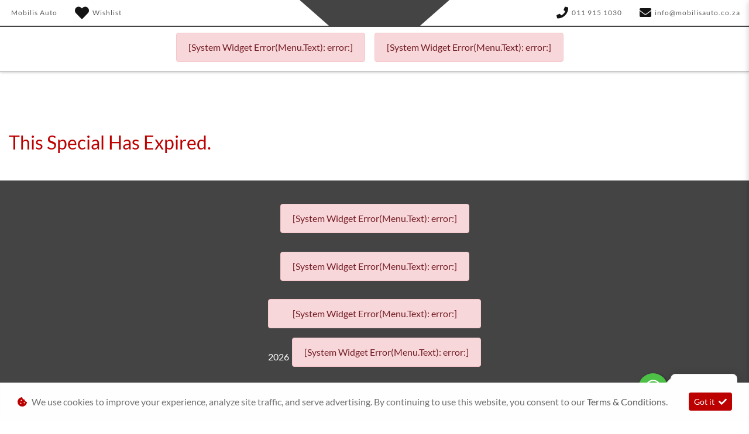

--- FILE ---
content_type: text/html; charset=utf-8
request_url: https://www.mobilisauto.co.za/result/Specials/Managers-Special-57157
body_size: 9604
content:
<!DOCTYPE html>
<html

    lang="en"

>
<head>
	
    <link id="favicon" rel="icon" href="https://image.blob.ix.co.za/LayoutImage/127/27/127-27-ma-fav2028229-27-128x128.ico" type="image/x-icon"/>
<meta name="iXAuditRule" content="UALinked">
<script async src="https://www.googletagmanager.com/gtag/js?id=G-3MWJF01W6G"></script><script> window.dataLayer = window.dataLayer || []; function gtag(){dataLayer.push(arguments);} gtag('js', new Date()); gtag('config', 'G-3MWJF01W6G'); gtag('config', 'UA-232995175-1'); </script>







<!-- Google Tag Manager -->
<noscript><iframe src="//www.googletagmanager.com/ns.html?id=GTM-MQDNHP"
height="0" width="0" style="display:none;visibility:hidden"></iframe></noscript>
<script>(function(w,d,s,l,i){w[l]=w[l]||[];w[l].push({'gtm.start':
new Date().getTime(),event:'gtm.js'});var f=d.getElementsByTagName(s)[0],
j=d.createElement(s),dl=l!='dataLayer'?'&l='+l:'';j.async=true;j.src=
'//www.googletagmanager.com/gtm.js?id='+i+dl;f.parentNode.insertBefore(j,f);
})(window,document,'script','dataLayer','GTM-MQDNHP');</script>
<!-- End Google Tag Manager -->


<script type="text/javascript"
  src="//www.googleadservices.com/pagead/conversion_async.js">
</script><script async data-id='36751' src='https://cdn.widgetwhats.com/script.min.js'></script><title>Managers Special</title><link id="favicon" rel="icon" href="https://image.blob.ix.co.za/websiteFavicon/492/1/492-1-Mobilis20Favicon2048x48-1-48x48.png" type="image/x-icon" />

	<meta charset="utf-8" />
	<meta name="viewport" content="width=device-width, initial-scale=1.0"/>
	<link href="/Content/css?v=_SK6z31Cbp7gOWa_tUHoP5wXE1QTp1OP2XCbAoFtViw1" rel="stylesheet"/>

	
	<link rel="stylesheet" type="text/css" href="/Content/select2css/select2.min.css"/>
	<link rel="stylesheet" type="text/css" href="/Content/fontawesome-all.min.css"/>
	
                    <link href="/Content/Layout/MobilisAuto/2023/css/style.css" type="text/css" rel="stylesheet"/>
                <link href="/Content/Layout/MobilisAuto/2023/css/widget.css" type="text/css" rel="stylesheet"/>
                <link href="/Content/Layout/MobilisAuto/2023/css/side-nav.css" type="text/css" rel="stylesheet"/>
                <link href="/Content/Layout/MobilisAuto/2023/css/ss.css" type="text/css" rel="stylesheet"/>
                <link href="/Content/Layout/MobilisAuto/2023/css/swiper-bundle.min.css" type="text/css" rel="stylesheet"/>
                <link href="/Content/Layout/MobilisAuto/2023/css/ mobilis_auto.min.css" type="text/css" rel="stylesheet"/>
    
    

</head>
<body>
	
    <script type="text/javascript">
  /* <![CDATA[ */
  goog_snippet_vars = function() {
    var w = window;
    w.google_conversion_id = 955339544;
    w.google_conversion_label = "lPfuCOTnoWcQmKbFxwM";
    w.google_remarketing_only = false;
  }
  // DO NOT CHANGE THE CODE BELOW.
  goog_report_conversion = function(url) {
    goog_snippet_vars();
    window.google_conversion_format = "3";
    var opt = new Object();
    opt.onload_callback = function() {
    if (typeof(url) != 'undefined') {
      window.location = url;
    }
  }
  var conv_handler = window['google_trackConversion'];
  if (typeof(conv_handler) == 'function') {
    conv_handler(opt);
  }
}
/* ]]> */
</script>

	<input type="hidden" value="" id="current-user-fingerprint" />
	<input type="hidden" value="" id="current-user-jwt" />
	<div class="container-fluid">
		
<!-- START Engine 5 Core Render Page -->




<input id="hidden-layout" name="hidden-layout" type="hidden" value="MobilisAuto_2023" />
<input id="hidden-website-id" name="hidden-website-id" type="hidden" value="492" />
<input id="hidden-client-id" name="hidden-client-id" type="hidden" value="8626" />
<input id="hidden-page-id" name="hidden-page-id" type="hidden" value="0" />
<input id="hidden-page-content-id" name="hidden-page-content-id" type="hidden" value="0" />
<input id="hidden-legacy-page-id" name="hidden-legacy-page-id" type="hidden" value="0" />
<input id="hidden-page-language" name="hidden-page-language" type="hidden" value="en" />
<input id="simulate-host" name="simulate-host" type="hidden" value="" />
<input id="simulate-layout" name="simulate-layout" type="hidden" value="" />
<input id="simulate-language" name="simulate-language" type="hidden" value="" />
<input id="simulate-preview" name="simulate-preview" type="hidden" value="" />
<input id="hidden-sub-folder" name="hidden-sub-folder" type="hidden" value="" />
<input id="hidden-is-group-url" name="hidden-is-group-url" type="hidden" value="false" />
<input id="hidden-group-alias" name="hidden-group-alias" type="hidden" value="" />

<style>
    @media (min-width: 768px) 
    {
        .cookie-Banner {
            display: flex;
        }
    }
    @media (max-width: 768px) {
        .cookie-Banner .fa-cookie-bite {
            font-size: 0.7em;
            margin-top: 0.40rem !important;
        }
    }
</style>

<!-- Rendering page: 0 -->
<!-- Rendering page content: 0 -->
<div id="page-wrapper">
  <div class="main-menu-mobile">
    <div class="mm_mbl-heading">
      <div class="mm_mbl-logo">
        <a href="/">
          <system>infologo</system>
        </a>
      </div>
      <div id="mm-close">
        <i id="mm_mbl-close" class="fas fa-times"></i>
      </div>
    </div>
    <div class="mm_mbl-menu">
      <div data-system-widget="Menu.Text" data-system-widget-data="Category:2,TestCategory:" data-system-widget-parameter="UseList:true,separator:"></div>
      <div data-system-widget="Menu.Text" data-system-widget-data="Category:3,TestCategory:" data-system-widget-parameter="UseList:true,separator:"></div>
    </div>
    <div class="mm_mbl-footer">
      <small class="footer-copyright">
        <system>year</system>
        <div data-system-widget="Menu.Text" data-system-widget-data="Category:7,TestCategory:" data-system-widget-parameter="UseList:true,separator:"></div>
      </small>
    </div>
  </div>
  <div class="dropdownm_overlay"></div>
  <div class="sv-widget">
    <div class="sv-hidden">
      <div data-widget="WishlistBasket" data-widget-suffix="Testing" data-widget-version="default" data-widget-parameters="" data-widget-result="ReplaceWidget"></div>
    </div>
    <div class="sv_overlay"></div>
    <div class="side-nav">
      <div class="sv-hover-close ext"></div>
      <div class="sv-wrapper">
        <li class="sv_li-option sv_wl">
          <a class="wl-b_wishlistbasket dock-link">
            <i class="w-btn_icon fas fa-heart"></i>
            <span class="w-btn_copy">Wishlist</span>
          </a>
        </li>
        <div data-system-widget="Menu.Text" data-system-widget-data="Category:999,TestCategory:" data-system-widget-parameter="UseList:true"></div>
        <div class="sv-hover-close int"></div>
        <li class="sv_li-option sv_btp">
          <a class="back-to-top dock-link">
            <span>
              <i class="fa fa-angle-up"></i>Back to top</span>
          </a>
        </li>
      </div>
      <div class="sv-hover-close lrg ext"></div>
      <div class="sv-hover-close ext"></div>
    </div>
    <div class="sv-trigger">
      <span class="sv-cta">Quick Links</span>
    </div>
  </div>
  <section id="header">
    <div class="header-wrapper">
      <div class="pre-header w-100">
        <div class="container-fluid">
          <div class="row mx-0">
            <div class="ph-wrapper">
              <div class="ph-links">
                <a class="ph-link" href="/">
                  <system>infoname</system>
                </a>
                <a class="wishlist-btn wl-b_wishlistbasket">
                  <i class="w-btn_icon fas fa-heart"></i>
                  <span class="w-btn_copy">Wishlist</span>
                </a>
              </div>
            </div>
            <div class="ph-space"></div>
            <div class="ph-wrapper">
              <div class="ph-links">
                <system extra="icon=fa fa-phone|clickToCall">infophone</system>
                <system extra="icon=fa fa-envelope">infoemail</system>
              </div>
            </div>
          </div>
        </div>
      </div>
      <div class="d-flex main-header w-100">
        <div class="container-fluid">
          <div class="row mx-0">
            <div class="mh-logo">
              <a href="/">
                <system>infologo</system>
              </a>
            </div>
            <div class="mh-links">
              <div data-system-widget="Menu.Text" data-system-widget-data="Category:2,TestCategory:" data-system-widget-parameter="UseList:true,separator:"></div>
            </div>
            <div class="mh-links">
              <div data-system-widget="Menu.Text" data-system-widget-data="Category:3,TestCategory:" data-system-widget-parameter="UseList:true,separator:"></div>
            </div>
            <div id="nav-toggler">
              <button class="nt-wrapper">
                <span class="icon-bar"></span>
                <span class="icon-bar"></span>
                <span class="icon-bar"></span>
              </button>
            </div>
          </div>
        </div>
      </div>
      <div class="post-header w-100">
        <div class="container-fluid">
          <div class="row mx-0"></div>
        </div>
      </div>
    </div>
  </section>
  <div class="m-100px-t" data-layout-homepage="false">
    <div data-content-zone="main" id="divRenderBody">
      <div class="inner py-5 container-fluid">
                

<div class="result-special py-2">
	



		<div class="special-date w-100 pt-1 h2 text-danger">This Special Has Expired.</div>


</div>


            </div>
    </div>
  </div>
  <section id="footer">
    <div class="pre-footer">
      <div class="container">
        <div class="row mx-0"></div>
      </div>
    </div>
    <div class="main-footer">
      <div class="container">
        <div class="row mx-0">
          <div id="socials">
            <div data-system-widget="Menu.Text" data-system-widget-data="Category:5,TestCategory:" data-system-widget-parameter="UseList:true"></div>
          </div>
          <div id="quicklinks">
            <div data-system-widget="Menu.Text" data-system-widget-data="Category:4,TestCategory:" data-system-widget-parameter="UseList:true"></div>
          </div>
        </div>
      </div>
    </div>
    <div class="post-footer">
      <div class="container">
        <div class="row mx-0">
          <div id="legal" class="text-center my-3">
            <div data-system-widget="Menu.Text" data-system-widget-data="Category:6,TestCategory:" data-system-widget-parameter="UseList:true|Separator: "></div>
            <small class="footer-copyright">
              <system>year</system>
              <div data-system-widget="Menu.Text" data-system-widget-data="Category:7,TestCategory:" data-system-widget-parameter="UseList:true,separator:"></div>
            </small>
          </div>
          <div id="waterMark" class="text-center">
            <a href="/">
              <system>infologo</system>
            </a>
            <span class="s-logo-src d-none">
              <div data-system-widget="Menu.Text" data-system-widget-data="Category:800,TestCategory:" data-system-widget-parameter="UseList:true,separator:"></div>
            </span>
            <a class="s-logo-link d-none" href="">
              <span class="s-logo-container d-block my-4 mx-2 text-center">
                <img alt="" class="img-fluid" src="" />
              </span>
            </a>
            <a class="s-logo-link d-none" href="">
              <span class="s-logo-container d-block my-4 mx-2 text-center">
                <img alt="" class="img-fluid" src="" />
              </span>
            </a>
          </div>
        </div>
      </div>
    </div>
  </section>
</div>

<div class="ix-system-link row my-1 mw-100">
    <div class="mx-auto col-12 col-lg-6 col-md-8 row">
        <div class="col-lg-4 col-md-6 col-12">
            <a href="/pi" class="btn btn-sm btn-outline-info btn-block">Personal Information</a>
        </div>
        <div class="col-lg-4 col-md-6 col-12">
            <a href="/terms" class="btn btn-sm btn-outline-info btn-block">Terms &amp; Conditions</a>
        </div>
        <div class="col-lg-4 col-md-6 col-12">
            <a href="/sitemap" class="btn btn-sm btn-outline-info btn-block">Sitemap</a>
        </div>
    </div>
</div>
    <div class="ix-powered-by">
        <a href="https://www.ix.co.za/" target="_blank" title="iX Online Motoring">
            <img title="iX Online Motoring" alt="iX Online Motoring" src="https://image.blob.ix.co.za/COVID19/ix_blue_150x120.svg" style="height:60px;margin-right:10px;">
        </a>
        
    </div>
<div class="alert alert-dismissible alert-light cookie-Banner rounded-0 p-3 flex-column flex-md-row align-items-start align-items-md-center justify-content-md-between justify-content-xl-center text-md-left text-xl-center" role="alert">
    <div class="d-flex align-items-start">
        <i class="fas fa-cookie-bite text-primary mr-2 mt-md-1"></i>
        <p class="mb-2 mb-md-0">
            We use cookies to improve your experience, analyze site traffic, and serve advertising.
            By continuing to use this website, you consent to our
            <a href="/terms" rel="noreferrer" target="_blank">Terms &amp; Conditions</a>.
        </p>
    </div>
    <div class="mt-md-0 ml-md-3 flex-shrink-0">
        <button type="button" class="btn btn-primary btn-sm float-right" onclick="dismissCookieAlert(this)">
            <span aria-hidden="true">Got it </span> <i class="fas fa-check ml-1"></i>
        </button>
    </div>
</div>









<!-- END Engine 5 Core Render Page -->

	</div>

	<div id="blueimp-gallery" class="blueimp-gallery blueimp-gallery-controls">
		<div class="slides"></div>
		<h3 class="title"></h3>
		<a class="prev"></a>
		<a class="next"></a>
		<a class="close"></a>
		<a class="play-pause"></a>
		<ol class="indicator"></ol>
	</div>
	<div aria-live="polite" aria-atomic="true" style="position: fixed;right: 10px;top: 10px;z-index: 99999;width: 100%;">
		<div style="position:absolute;top:0;right:0;" id="engine-toast-container">
		</div>
	</div>

	<script src="/bundles/jquery?v=NaSYefN7MmddhrthGgsD-GYgC1XbqUptoWrN0j3Q2vI1"></script>

	<script type="text/javascript">
		var jmlUserAgent = navigator.userAgent.toLowerCase();
		$.browser =
		{
			version: (jmlUserAgent.match(/.+(?:rv|it|ra|ie)[\/: ]([\d.]+)/) || [])[1],
			safari: /webkit/.test(jmlUserAgent),
			opera: /opera/.test(jmlUserAgent),
			msie: /msie/.test(jmlUserAgent) && !/opera/.test(jmlUserAgent),
			mozilla: /mozilla/.test(jmlUserAgent) && !/(compatible|webkit)/.test(jmlUserAgent)
		};
	</script>
	<script type="text/javascript">
		$(document).ready(function ()
		{
			var FingerPrinterCreater = '10aj2bywbjx1am0yvm2vrs3j';
			var fingerPrint = GetFingerprint(FingerPrinterCreater);
			var userAccessToken = 'eyJhbGciOiJodHRwOi8vd3d3LnczLm9yZy8yMDAxLzA0L3htbGRzaWctbW9yZSNobWFjLXNoYTI1NiIsInR5cCI6IkpXVCJ9.[base64].JAUXEGOwk9_KNgQ19cZS0uw-AAS_61Wro8vHVQV2htE';

			$("#current-user-jwt").val(userAccessToken);
			$("#current-user-jwt").attr("data-token-date", '22 Jan 2026 14:45:18');
			$("#current-user-fingerprint").val(fingerPrint);
			console.log("fingerprint:" + fingerPrint);
			$("#engine-toast-container").toast();



			if (!!window.localStorage)
			{
				if (localStorage.cookieConsent)
				{
					var date1 = new Date(localStorage.cookieConsentDate);
					var date2 = new Date();
					var Difference_In_Time = date2.getTime() - date1.getTime();
					var Difference_In_Days = Difference_In_Time / (1000 * 3600 * 24);
					if (Math.floor(Difference_In_Days) > 30)
					{
						$(".cookie-Banner").show()
					}
					else
					{
						$(".cookie-Banner").hide()
					}
				}
				else
				{
					$(".cookie-Banner").show()
				}
			}
			lazyload();
		});
	</script>
	<script>
		console.image = function (url, size = 100)
		{
			var image = new Image();
			image.onload = function ()
			{
				var style = [
					'font-size: 1px;',
					'padding: ' + this.height / 100 * size + 'px ' + this.width / 100 * size + 'px;',
					'background: url(' + url + ') no-repeat;',
					'background-size: contain;'
				].join(' ');
				console.log('%c ', style);
			};
			image.src = url;
		};
		console.image("https://image.blob.ix.co.za/COVID19/ix_blue_150x120.svg")
	</script>
	<script>
		function dismissCookieAlert(btn)
		{
			if (!!window.localStorage)
			{
				localStorage.cookieConsent = 1;
				localStorage.cookieConsentDate = new Date();
                $(btn).closest('.cookie-Banner').hide();
				//btn.parent().hide();
			}

		}
	</script>
	<script src="/bundles/bootstrap?v=txcS3jo1O6GTexOjGVhQXTGfhxszBAiYcVkIWUG6yUE1"></script>

	
		<scrypt type="text/javascript" src="/Scripts/inputmask/inputmask.min.js?v=1.01"></scrypt>
		<script type="text/javascript" src="/Scripts/inputmask/jquery.inputmask.min.js?v=1.01"></script>
<script src="/bundles/engine?v=jUYq7GGygPPlfkcx2ePxwNs0gDT9UdWrjQE7tweJJ9g1"></script>
		<script src="/Scripts/Engine/LazyLoader.min.js"></script>
		<script type="text/javascript" src="/Scripts/Engine/Widget/Wishlist.min.js"></script>
		<script type="text/javascript" src="/Scripts/Engine/Widget.min.js?v=1.59"></script>
		<script type="text/javascript" src="/Scripts/select2.min.js"></script>
		<script type="text/javascript" src="/Scripts/Engine/ImageRotator.min.js"></script>
		<script type="text/javascript" src="/Scripts/fingerprint.min.js"></script>
		<script src="/Scripts/WGLHashing.min.js"></script>
		<script type="text/javascript" src="/Scripts/Blueimp/blueimp-gallery.min.js"></script>
		<script type="text/javascript" src="/Scripts/Blueimp/blueimp-gallery-youtube.min.js"></script>
		<script type="text/javascript" src="/Scripts/Blueimp/blueimp-gallery-video.min.js"></script>
		<script type="text/javascript" src="/Scripts/Blueimp/blueimp-gallery-indicator.min.js"></script>
	
    
<script type="text/javascript">
	var JSLabel =
	{
		WidgetLoading: "Loading",
		SystemWidgetError: "System Widget Error",
		FieldLoading: "Loading",
		SelectA: "Select a"
	};
</script>
                <script src="/Content/Layout/MobilisAuto/2023/js/script.js" type="text/javascript"></script>
                <script src="/Content/Layout/MobilisAuto/2023/js/widget-config.js" type="text/javascript"></script>
                <script src="/Content/Layout/MobilisAuto/2023/js/side-nav.js" type="text/javascript"></script>
                <script src="/Content/Layout/MobilisAuto/2023/js/swiper-bundle.min.js" type="text/javascript"></script>
                <script type="text/javascript" src="/Scripts/Engine/Widget/Specials.js?v=1.01"></script>
                

	<script type="text/javascript" id="image-gallery-script-tag">
	$(document).ready(function ()
	{
		if (typeof imageGalleryScriptLoaded !== 'undefined')
		{
			InitialiseGalleryspeciallistgallery5715757157();
		}
		else
		{
			var loadScript = $("body").data("loadingImageGalleryScript");
			if (loadScript === null || loadScript === undefined || loadScript === 0)
			{
				$("body").data("loadingImageGalleryScript", 1);
				APIServer.postScriptCall('/Scripts/Engine/Widget/ImageGallery.min.js?v=1.02',function ()
                {
					$("body").data("loadingImageGalleryScript", 2);
                                InitialiseGalleryspeciallistgallery5715757157();
                            });
                        }
			else if (loadScript == 1)
			{
				var timer = window.setInterval(function ()
				{

                    loadScript = $("body").data("loadingImageGalleryScript");
					if (loadScript === 2)
					{
						window.clearInterval(timer);
						InitialiseGalleryspeciallistgallery5715757157();
					}
                }, 10);
			}
		}
	});
	function InitialiseGalleryspeciallistgallery5715757157()
	{
		var gallery = $("#image-gallery-special-list-gallery-57157-57157");
				var zoomValue = 0;

			
		imageGalleryScript.initialise(gallery, zoomValue, 'special-list-gallery-57157-57157');
		lazyload();
			
	}
	function StartGalleryspeciallistgallery5715757157 ()
	{

	}
	</script>



	
    <div id="whatsapp-widget" class="ww-left ww-normal ww-yes">  <a target="_blank" href="https://wa.me/27715590946/" class="ww-text">Message Us<div class="ww-arrow"></div></a>  <div class="ww-icon">  <div>    <a class="ww-icon-link" target="_blank" href="https://wa.me/27715590946/">      <svg xmlns="http://www.w3.org/2000/svg" viewBox="0 0 32 32">        <path d=" M19.11 17.205c-.372 0-1.088 1.39-1.518 1.39a.63.63 0 0 1-.315-.1c-.802-.402-1.504-.817-2.163-1.447-.545-.516-1.146-1.29-1.46-1.963a.426.426 0 0 1-.073-.215c0-.33.99-.945.99-1.49 0-.143-.73-2.09-.832-2.335-.143-.372-.214-.487-.6-.487-.187 0-.36-.043-.53-.043-.302 0-.53.115-.746.315-.688.645-1.032 1.318-1.06 2.264v.114c-.015.99.472 1.977 1.017 2.78 1.23 1.82 2.506 3.41 4.554 4.34.616.287 2.035.888 2.722.888.817 0 2.15-.515 2.478-1.318.13-.33.244-.73.244-1.088 0-.058 0-.144-.03-.215-.1-.172-2.434-1.39-2.678-1.39zm-2.908 7.593c-1.747 0-3.48-.53-4.942-1.49L7.793 24.41l1.132-3.337a8.955 8.955 0 0 1-1.72-5.272c0-4.955 4.04-8.995 8.997-8.995S25.2 10.845 25.2 15.8c0 4.958-4.04 8.998-8.998 8.998zm0-19.798c-5.96 0-10.8 4.842-10.8 10.8 0 1.964.53 3.898 1.546 5.574L5 27.176l5.974-1.92a10.807 10.807 0 0 0 16.03-9.455c0-5.958-4.842-10.8-10.802-10.8z" fill-rule="evenodd"></path>      </svg>    </a>    </div>    <div>    <a class="ww-link" rel="nofollow" type="link" href="https://timelines.ai">Timelines.ai</a>    </div>  </div></div><style>  #whatsapp-widget {    position: fixed;    bottom: 20px;    height: max-content;    display: flex;    align-items: center;    gap: 20px;    z-index: 99999999;    visibility: hidden;    transition: all 2s ease 0s;  }  #whatsapp-widget.ww-yes {    visibility: visible;  }  #whatsapp-widget.ww-no {    visibility: hidden !important;  }  #whatsapp-widget .ww-icon {    display: flex;    flex-direction: column;    justify-content: center;    align-items: center;    gap: 5px;    opacity: 0;    animation: grow 3s;    animation-delay: 1s;    animation-fill-mode: forwards;  }  #whatsapp-widget .ww-link {    opacity: 1;    display: block;    bottom: -15px;    text-align: center;    white-space: nowrap;    text-decoration: none;    width: 60px;    font-family: Roboto, "Helvetica Neue", sans-serif;    font-size: 11px;    line-height: 11px;    border: 0px;    max-width: inherit;    color: rgb(175, 175, 175) !important;  }  #whatsapp-widget .ww-link:hover {    border: 0px;    text-decoration: underline !important;    color: rgb(175, 175, 175) !important;  }  #whatsapp-widget .ww-text {    border-radius: 8px;    border: 1px solid #e2e2e2;    cursor: pointer;    word-break: break-word;    background: white;    padding: 1rem;    position: relative;    box-shadow: 2px 2px 15px 2px rgb(0 0 0 / 17%);    opacity: 0;    animation: slide 1s;    animation-delay: 3s;    animation-fill-mode: forwards;    margin-bottom: 15px;    z-index: 100;  }  #whatsapp-widget .ww-arrow {    position: absolute;    background: white;    border-right: 0.5px solid #e2e2e2;    border-bottom: 0.5px solid #e2e2e2;    top: 50%;    width: 20px;    height: 20px;    z-index: -100;  }  #whatsapp-widget.ww-right .ww-arrow {    transform: translateY(-50%) rotate(-45deg);    right: -11px;    left: unset;  }  #whatsapp-widget.ww-left .ww-arrow {    left: -11px;    right: unset;    transform: translateY(-50%) rotate(135deg);  }  #whatsapp-widget.ww-big .ww-text {    font-size: 23px;    line-height: 25px;  }  #whatsapp-widget.ww-medium .ww-text {    font-size: 20px;    line-height: 22px;    padding: 15px;  }  #whatsapp-widget.ww-normal .ww-text {    font-size: 17px;    padding: 12px;    line-height: 19px;  }  #whatsapp-widget svg {    fill: rgb(255, 255, 255);    z-index: 1;    border-radius: 50px;    cursor: pointer;    transition: transform 0.7s ease-in-out;    width: 100%;    height: 100%;    stroke: none;  }  #whatsapp-widget svg:hover {    transform: rotate(720deg);  }  #whatsapp-widget.ww-right .ww-text::after {    right: -10px;    transform: translateY(-50%) rotate(-45deg);  }  #whatsapp-widget.ww-left .ww-text::after {    left: -10px;    transform: translateY(-50%) rotate(135deg);  }  #whatsapp-widget.ww-left {    left: 20px;    flex-direction: row-reverse;  }  #whatsapp-widget.ww-right {    right: 20px;    flex-direction: row;  }  #whatsapp-widget .ww-icon-link {    padding: 5px;    box-sizing: border-box;    border-radius: 50%;    cursor: pointer;    overflow: hidden;    box-shadow: rgb(0 0 0 / 40%) 2px 2px 6px;    transition: all 0.5s ease 0s;    position: relative;    z-index: 200;    display: block;    border: 0px;    background: rgb(77, 194, 71) !important;  }  #whatsapp-widget.ww-normal .ww-icon-link {    width: 50px;    height: 50px;  }  #whatsapp-widget.ww-medium .ww-icon-link {    height: 65px;    width: 65px;  }  #whatsapp-widget.ww-big .ww-icon-link {    height: 75px;    width: 75px;  }  #whatsapp-widget .ww-icon div {    display: flex;    align-items: center;    justify-content: center;  }  @media (max-width: 768px) {    #whatsapp-widget {      bottom: 5px;    }    #whatsapp-widget .ww-text {      display: none;    }    #whatsapp-widget.ww-right {      right: 5px;      left: unset;    }    #whatsapp-widget.ww-left {      left: 5px;      right: unset;    }  }  @keyframes slide {    from {      bottom: -20px;      opacity: 0;    }    to {      bottom: 0px;      opacity: 1;    }    0% {      opacity: 0;    }    100% {      opacity: 1;    }  }  @keyframes grow {    0% {      -webkit-transform: scale(0);      -moz-transform: scale(0);      -o-transform: scale(0);      -ms-transform: scale(0);      transform: scale(0);    }    50% {      -webkit-transform: scale(1.2);      -moz-transform: scale(1.2);      -o-transform: scale(1.2);      -ms-transform: scale(1.2);      transform: scale(1.2);    }    100% {      -webkit-transform: scale(1);      -moz-transform: scale(1);      -o-transform: scale(1);      -ms-transform: scale(1);      transform: scale(1);      opacity: 1;   } } </style>
<script>
$(document).ready(function() {
var cssLink = $("<link>");
$("head").append(cssLink);
cssLink.attr({rel: "stylesheet",type: "text/css",href: "https://www.ix-cssjs.e5.ix.co.za/Content/Layout/client-config/2021/css/mobilis_auto.min.css"});});
</script>
<style>.image-rotator-display img {width: 100vw !important;max-width:100vw !important ;}</style>


</body>
</html>


--- FILE ---
content_type: text/css
request_url: https://www.mobilisauto.co.za/Content/Layout/MobilisAuto/2023/css/style.css
body_size: 6926
content:
.pre-header .ph-links a,.pre-header .ph-links a span,.pre-header .ph-links>a,.pre-header .ph-links>div,.pre-header .ph-links>span{-webkit-transition:color .3s ease-in-out,box-shadow .3s ease-in-out;-moz-transition:color .3s ease-in-out,box-shadow .3s ease-in-out;-o-transition:color .3s ease-in-out,box-shadow .3s ease-in-out}#pf-side-menu,.pf-cta-menu .horizontal-menu li{line-height:0}.main-menu-mobile .horizontal-menu li:focus,.sm-li.open>a:after{outline-color:transparent}.landing-buy-sell,.landing-cta .cta{overflow-x:hidden}@font-face{font-family:'Open Sans';src:url(../font//OpenSans-Regular.ttf);font-weight:400;font-style:normal}@font-face{font-family:'Open Sans';src:url(../font//OpenSans-Bold.ttf);font-weight:700;font-style:normal}@font-face{font-family:Lato;src:url(../font//Lato-Regular.ttf);font-weight:400;font-style:normal}h1,h2,h3,h4,h5{font-family:'Open Sans Bold',sans-serif;color:#5d5b5a;font-weight:400}a,body,div,html,p,span{font-family:Lato,sans-serif;color:#5d5b5a;font-weight:400}#header i{margin-right:5px}#header i:before{color:#141414}.main-header a:hover,.pre-header .ph-links>a:hover,.pre-header .ph-links>div:hover,.pre-header .ph-links>span:hover,a:hover{text-decoration:none}#pf-side-menu span,.ShowButtonsAtTop .align-items-center.row .col-10,.btn-primary span,.landing-cta .cta .box .box-link span{color:#fff}.cookie-Banner button{float:none!important;margin-left:20px}div#widget-contactinfo-ContactsVolvo a{color:#284e80}.carousel-control-next,.carousel-control-prev{color:#1c6bba!important;opacity:1!important}#Zone_1 a,#Zone_2 a,#Zone_3 a,#Zone_4 a,#Zone_5 a,#divRenderBody a{color:#2677bb;font-weight:600}#Zone_1 a:hover,#Zone_2 a:hover,#Zone_3 a:hover,#Zone_4 a:hover,#Zone_5 a:hover,#divRenderBody a:hover{color:#72a6d3;text-decoration:none}h1,h2,h5{color:#212529}h1,h2{line-height:1.125!important;font-size:2rem!important;font-weight:500}p{line-height:1.5;font-size:1rem;font-weight:300;color:#707070}#header .bg-light,#header .col-lg-5.col-12{padding:0 0 0 5px}#header .navbar-brand,.main-menu-mobile .mm_mbl-footer a:not(:last-child),.navbar-light .navbar-brand{display:none}#header .align-items-center.d-block.d-lg-flex.h-100.justify-content-center.p-2.text-center{padding:15px 0!important}.pre-header{background-color:#c6c6c6;border-bottom:2px solid #c6c6c6;display:flex;justify-content:flex-end}.header-logo.active,.main-header .header-logo,.main-header>.horizontal-menu,.pre-header .wishlist-wrapper{display:flex;align-items:center}.pre-header .ph-links{display:flex;align-items:center;justify-content:center;flex-wrap:wrap}.pre-header .ph-links a,.pre-header .ph-links a span{transition:color .3s ease-in-out,box-shadow .3s ease-in-out}#socials .horizontal-menu li a:hover i:before,.pre-header .ph-links a:hover,.pre-header .ph-links a:hover span{color:#2676bb}.pre-header .container-fluid .row{justify-content:space-between}.pre-header .ph-links>a,.pre-header .ph-links>div,.pre-header .ph-links>span{display:flex;align-items:center;letter-spacing:1px;font-size:20px;padding:10px 0;transition:color .3s ease-in-out,box-shadow .3s ease-in-out}.pre-header .ph-links:first-child>a,.pre-header .ph-links:first-child>div,.pre-header .ph-links:first-child>span{margin-right:15px}.pre-header .ph-links:last-child>a,.pre-header .ph-links:last-child>div,.pre-header .ph-links:last-child>span{margin-left:15px}.pre-header .row .ph-wrapper{display:flex;position:relative;background-color:#fff;width:32rem}.pre-header .row .ph-wrapper:first-child{justify-content:flex-start}.pre-header .row .ph-wrapper:last-child{justify-content:flex-end}.pre-header .row .ph-wrapper:after{content:'';border-bottom:44px solid #fff;border-left:50px solid transparent;border-right:50px solid transparent;position:absolute;width:90px}.pre-header .row .ph-wrapper:first-child:after{right:-50px}.pre-header .row .ph-wrapper:last-child:after{left:-50px}.pre-header .row .ph-wrapper .ph-space{-ms-flex:0 0 16.666667%;flex:0 0 16.666667%;max-width:16.666667%}.main-header .header-nav>.horizontal-menu{display:none;visibility:hidden}.main-header .header-nav{display:flex;width:100%;justify-content:flex-end;align-items:flex-end}.main-header .horizontal-menu .dock-link,.main-header .horizontal-menu .sub-menu a{color:#5d5b5a;font-weight:400;font-size:20px;position:relative;text-transform:unset;-webkit-transition:color .3s ease-in-out,box-shadow .3s ease-in-out;-moz-transition:color .3s ease-in-out,box-shadow .3s ease-in-out;-o-transition:color .3s ease-in-out,box-shadow .3s ease-in-out;transition:color .3s ease-in-out,box-shadow .3s ease-in-out}.main-header .horizontal-menu .dock-link:hover,.main-header .horizontal-menu li.active .dock-link,div#legal a:hover,div#quicklinks ul li a:hover{color:#2676bb!important}.main-header .horizontal-menu li .dock-link{padding:50px 0;margin:0 15px}.main-header .horizontal-menu li.dt-li .dock-link:after{font-family:"Font Awesome 5 Free"!important;display:flex;align-items:center;justify-content:center;content:"\f078";position:absolute;font-size:12px;line-height:0;font-weight:900;color:#21b0fc!important;top:50%;left:100%;margin-right:-50%;margin-left:10px;transform:translate(-50%,-50%)}.main-header.fixed-menu-scroll .horizontal-menu .dock-link,.main-header.fixed-menu-scroll .horizontal-menu .sub-menu a{color:#000}.main-header{position:relative;justify-content:center;background-color:#fff;padding:0;border-bottom:1px solid #c6c6c6}.main-header.fixed-scroll{position:fixed;top:-110px;box-shadow:0 0 5px rgba(0,0,0,.1)}.main-header.fixed-scroll.scrolling{top:0;-webkit-transition:top .3s cubic-bezier(.65, .05, .36, 1);-moz-transition:top .3s cubic-bezier(.65, .05, .36, 1);-o-transition:top .3s cubic-bezier(.65, .05, .36, 1);transition:top .3s cubic-bezier(.65, .05, .36, 1)}.main-header.fixed-menu-scroll{top:0}.main-header .container-fluid .row{justify-content:space-between;padding:0 10px}.main-header>.horizontal-menu>li{height:100%;display:flex;align-items:center;margin-right:5px}.main-header>.horizontal-menu>li.active .dock-link{color:#21b0fc}.main-header>.horizontal-menu>li.active .sub-menu li.active,.main-menu-mobile .horizontal-menu a.active{background-color:#ececec!important}.main-menu-mobile .horizontal-menu a.active{color:#6b6b6b!important}#header .w-btn_copy,#header a{font-size:14px;letter-spacing:1px;text-align:left}.main-header .horizontal-menu .sub-menu li{border:1px solid #e6e6e6;background:#fff;color:#000}.main-header .horizontal-menu .sub-menu li a {display: block;padding: 10px 10px!important;width: 100%}.main-header .horizontal-menu .sub-menu li:hover{background-color:#e6e6e6}.main-header ol.sub-menu-lt{position:absolute;top:0;left:100%;width:100%}.landing-rando,.main-header .horizontal-menu>.dt-li>.sub-menu>.dt-li,.sm-li .dock-link{position:relative}.pre-header-link{display:flex;align-items:center;margin-right:14px}.pre-header-link:after{content:"";width:1px;height:14px;box-shadow:2px 0 0 0 #b9b9b9;margin-left:10px}.pre-header-link a,.wishlist-wrapper .btn-secondary:after{font-family:Arial,Verdana,Helvetica,sans-serif;content:"Wishlist";font-weight:600!important;margin-left:4px;font-size:12px;color:grey;letter-spacing:.5px;line-height:normal}.wishlist-wrapper .btn-secondary{padding:0;cursor:pointer!important;border:none!important;background-color:transparent!important;position:relative;top:-1px}.pre-header-link i:before,.wishlist-wrapper .btn-secondary i:before{position:relative;top:0;color:#a4a4a4!important}#mm-close,.sm-li>a:after{display:flex;position:absolute}.main-header .wishlist-wrapper:hover{display:flex;align-items:center;background:0 0;-webkit-box-shadow:inset 0 3px 0 #21b0fc;box-shadow:inset 0 3px 0 #21b0fc;color:#21b0fc;height:100%}#pf-side-menu span,.navbar-toggler-icon:after,.pf-cta-menu .horizontal-menu li .dock-link{text-align:center;font-family:Arial;font-size:11.7px;font-style:normal;font-weight:400;height:14px;word-spacing:-1px;line-height:normal}.pf-cta-menu .horizontal-menu li .dock-link i{display:block;padding-bottom:7px}.pf-cta-menu{width:100%}.pf-cta-menu .horizontal-menu{display:flex;height:100%;justify-content:space-evenly;align-items:center}.navbar-light .navbar-toggler{border:0;position:relative}.navbar-light .navbar-toggler:focus{outline:#fff dotted 1px}#pf-side-menu{background-color:#21b0fc!important;color:#fff;padding:10px 20px}.pf-sm-btn{width:20px;height:20px;background-image:url("data:image/svg+xml,%3csvg viewBox='0 0 30 30' xmlns='http://www.w3.org/2000/svg'%3e%3cpath stroke='rgb(255, 255, 255)' stroke-width='2' stroke-linecap='round' stroke-miterlimit='10' d='M4 7h22M4 15h22M4 23h22'/%3e%3c/svg%3e")!important;background-size:cover;background-repeat:no-repeat;margin:0 auto 2px}.main-menu-mobile{padding-top:96px;position:fixed;left:100%;z-index:1000;width:60%;height:100vh;-webkit-box-shadow:0 2px 10px rgba(0,0,0,.2);box-shadow:0 2px 10px rgba(0,0,0,.2);background:#fff;-webkit-transition:left .15s ease-in-out;transition:left .15s cubic-bezier(.22, .61, .36, 1);text-align:left;overflow-y:auto}.main-menu-mobile.active{left:40%}.main-menu-mobile .horizontal-menu li{float:none;text-transform:uppercase}.main-menu-mobile .horizontal-menu li .dock-link,.main-menu-mobile .horizontal-menu li .sub-menu li a{text-decoration:none;display:block;background:#fff;color:#6b6b6b;font-size:16px;padding:15px;letter-spacing:1px;border-bottom:1px solid #e6e6e6;line-height:22.4px;font-family:Arial,Verdana,Helvetica,sans-serif;text-transform:initial}.main-menu-mobile .horizontal-menu li .sub-menu li>a{position:relative;background-color:#444;color:#fff}.main-menu-mobile .horizontal-menu li .sub-menu li .sub-menu li a{position:relative;background-color:#000;color:#fff}.main-menu-mobile .horizontal-menu li .dock-link:hover,.sm-li .dock-link:hover:after,.sm-li.open>.dock-link{background-color:grey!important;color:#fff!important}.main-menu-mobile .horizontal-menu li .dock-link:focus,.main-menu-mobile .horizontal-menu li .sub-menu li a:focus{outline:0;color:#fff;background-color:#6b6b6b!important}.main-menu-mobile .mm_mbl-heading .mm_mbl-logo .system-info-logo img,.system-info-logo img{max-width:230px;width:100%}.sm-li.open>a:after{background-color:grey!important;color:#fff;content:"\f077"}.main-menu-mobile .mm_mbl-heading{padding:15px 20px;background-color:#c6c6c6;border-bottom:1px solid #acacac;min-height:68px;display:flex;justify-content:center;align-items:center;position:fixed;width:inherit;height:140px;top:0;z-index:9}.main-menu-mobile .mm_mbl-heading h1,.main-menu-mobile .mm_mbl-heading span{line-height:normal;color:#fff;font-weight:400;font-size:16px;text-transform:uppercase;margin-bottom:0}.main-menu-mobile .mm_mbl-logo>a{display:flex;justify-content:center;align-items:center}.main-menu-mobile .mm_mbl-menu{margin:45px 0 60px}.main-menu-mobile .mm_mbl-footer{position:fixed;display:flex;align-items:center;width:inherit;padding:20px 0;color:#000;background-color:#c6c6c6;border-top:1px solid #fff;justify-content:center;bottom:0}.main-menu-mobile .mm_mbl-footer a{color:#fff;font-size:14px}.main-menu-mobile .mm_mbl-footer a:last-child{pointer-events:none;padding:0;background-color:transparent!important;border:0;line-height:normal;font-size:14px;color:#5b5b5b!important;text-align:center}#mm_mbl-close:before{border-radius:100%;height:30px;width:30px;display:flex;align-items:center;justify-content:center;z-index:10;line-height:normal;font-size:18px;color:#fff;background-color:#000;transition:.5s ease-out;transform:rotate(180deg)}.main-menu-mobile.active #mm_mbl-close:before{transform:rotate(0)}#mm-close{left:10px;top:10px;cursor:pointer}.sm-li>a:after{font-family:"Font Awesome 5 Free"!important;align-items:center;justify-content:center;content:"\f078";right:0;top:50%;transform:translate(0,-50%);font-size:18px;line-height:0;font-weight:900;color:#6b6b6b;border-left:1px solid #e6e6e6;border-right:1px solid #e6e6e6;width:53px;height:52px}.sm-li .sm-li>a:after{color:#fff!important;background-color:#444!important}.main-menu-mobile .horizontal-menu li .sub-menu li a:hover{background-color:#444}.main-menu-mobile .horizontal-menu .sm-li .sub-menu,.main-menu-mobile .horizontal-menu .sm-li .sub-menu .sm-li .sub-menu{display:none!important;position:relative!important;top:0!important;width:100%!important;height:inherit!important;opacity:unset!important;left:0!important;z-index:auto!important}.main-menu-mobile .horizontal-menu .sm-li.open .sub-menu,.main-menu-mobile .horizontal-menu .sm-li.open .sub-menu .sm-li.open .sub-menu{display:block!important}.dropdownm_overlay{position:fixed;width:100vw;height:100vh;margin:0;padding:0;left:0;z-index:999;display:none;background-color:rgba(0,0,0,.5)}#nav-toggler{padding:8px 0;border-radius:5px;transition:.3s;display:none}#nav-toggler:hover{background-color:#21b0fc}#nav-toggler:hover .nt-wrapper .icon-bar,.fixed-menu-scroll #nav-toggler:hover .nt-wrapper .icon-bar,.mm_mbl-logo .divider{background-color:#fff}.nt-wrapper{display:flex;align-items:flex-end;justify-content:space-between;flex-direction:column;height:31px;order:0;background-color:transparent;border:0}.fixed-menu-scroll #nav-toggler:hover{background-color:#737373}.nt-wrapper:focus{outline:0}#nav-toggler .icon-bar{background-color:#4c4c4c;transition:.3s;width:35px;height:5px;border-radius:0;transform:rotate(0);margin-bottom:0}.fixed-menu-scroll #nav-toggler .icon-bar{background-color:#000}#nav-toggler .icon-bar:nth-child(2){width:28px}#nav-toggler .icon-bar:nth-child(3){width:32px}#nav-toggler.active .icon-bar{width:38px}.nt-wrapper.active .icon-bar:first-child{transform:rotate(45deg);-ms-transform-origin:10% 10%;-moz-transform-origin:10% 10%;-webkit-transform-origin:10% 10%;transform-origin:10% 10%}.nt-wrapper.active .icon-bar:nth-child(2){background:0 0}.nt-wrapper.active .icon-bar:nth-child(3){transform:rotate(-45deg);-ms-transform-origin:10% 90%;-moz-transform-origin:10% 90%;-webkit-transform-origin:10% 90%;transform-origin:10% 90%;margin-bottom:5px}.header-logo .nav-logo,.mm_mbl-logo .nav-logo{position:relative;max-width:150px;margin-right:0}.header-logo a{display:flex;flex-direction:row;align-items:center;justify-content:center}.header-logo .header-title h1{display:flex;text-transform:uppercase;font-size:30px;margin-bottom:0;font-family:Arial,Verdana,Helvetica,sans-serif;color:#102b4e}.header-logo .header-title h1 span,.main-menu-mobile .mm_mbl-heading h1 span{margin-left:8px;font-family:Arial,Verdana,Helvetica,sans-serif;font-weight:900}.main-menu-mobile .mm_mbl-heading h1 span{margin-left:2px}.header-logo .divider,.mm_mbl-logo .divider{width:4px;height:56px;background-color:#102b4e;margin:0 20px}.main-header .container-fluid .row .mh-logo{position:absolute;top:50%;left:50%;margin-right:-50%;transform:translate(-50%,-50%)}.Zone_2{background:#fffcfc;background:-moz-linear-gradient(top,#fffcfc 0,#f6f6f6 76%,#eee 100%);background:-webkit-linear-gradient(top,#fffcfc 0,#f6f6f6 76%,#eee 100%);background:linear-gradient(to bottom,#fffcfc 0,#f6f6f6 76%,#eee 100%)}.Zone_3{background-color:#eee}.Zone_4{background:rgb(238 238 238);background:-moz-linear-gradient(top,#eee 0,#f6f6f6 24%,#fffcfc 100%);background:-webkit-linear-gradient(top,#eee 0,#f6f6f6 24%,#fffcfc 100%);background:linear-gradient(to bottom,#eee 0,#f6f6f6 24%,#fffcfc 100%)}.container{max-width:1600px!important;width:100%;padding:0 20px!important}.lp-section{padding:60px 0 40px}.landing-intro{padding:100px 0 40px}.landing-contact{padding:60px 15px 40px}.title{margin-bottom:20px;text-align:center}.divider,.divider:after{position:relative;width:100px;margin:0 auto;height:1px;background-color:#5d5b5a;margin-bottom:20px!important;margin-top:16px!important}.divider:after{content:'';display:inline-block;position:relative;width:70px;bottom:10px}.title.left{text-align:left}.title.right{text-align:right}.landing-cta .cta .box .icon,.title.left .divider,.title.right .divider{margin:0}.title.left .divider{margin-right:auto}.title.right .divider{margin-left:auto}.title.left .divider:after{left:0;margin-right:0;transform:none}.title.right .divider:after{right:0;margin-left:0;transform:none}.h_copy{display:flex;text-align:center;justify-content:center;margin-bottom:50px}.h_copy .title{margin-bottom:0}.h_copy h1 strong,.select2-container{display:block}.landing-rando:after,.landing-rando:before{position:absolute;bottom:0;width:50%;height:2vw;background-color:#fff;z-index:101;content:''}.landing-rando:before{left:0;transform:skewY(2deg)}.landing-rando:after{right:0;transform:skewY(-2deg)}.landing-intro .heading,.landing-intro .heading .li_h_img-block ul{display:flex;flex-direction:row;align-items:center;justify-content:space-evenly}.landing-intro .heading .li_h_img-block ul{list-style:none;padding:0;margin:0}.landing-intro .heading .li_h_img-block ul li{margin:0 10px}.landing-intro .heading .li_h_img-block ul li a{position:relative;display:block;color:#fff;border-bottom:5px solid #2677bb;overflow:hidden;-webkit-transition:.3s;-moz-transition:.3s;-o-transition:.3s;transition:.3s;text-align:center;outline-color:transparent}.landing-intro .heading .li_h_img-block ul li a:before{position:absolute;top:0;left:0;width:100%;height:100%;background-color:rgba(0,0,0,.5);content:'';transition:.3s}.landing-intro .heading .li_h_img-block ul li a:after{position:absolute;top:-38px;left:0;width:100%;height:50px;background-color:#fff;content:''}.landing-intro .heading .li_h_img-block ul li a:hover{border-color:#222}.landing-intro .heading .li_h_img-block ul li a:hover span{color:#008eff}.landing-intro .heading .li_h_img-block ul li a:hover:before{background-color:rgba(0,0,0,.8)}.landing-intro .heading .li_h_img-block ul li a span{position:absolute;display:block;top:75%;left:50%;margin-right:-50%;color:#fff;transform:translate(-50%,-50%) rotate(90deg);text-rendering:optimizelegibility;-webkit-transition:.3s;-moz-transition:.3s;-o-transition:.3s;transition:.3s}.landing-intro .copy{margin-top:80px}.landing-intro .copy .li_c_copy{-ms-flex:0 0 50%;flex:0 0 50%;max-width:50%;padding:0 20px;display:flex;flex-direction:column}.landing-intro .copy .li_c_copy ul{padding:0;margin:0 0 0 20px}.landing-cta .cta{justify-content:space-evenly;padding:20px 0}.landing-cta .cta .box{position:relative;display:inline-block;width:430px;height:260px;margin:0 8px 48px;padding-left:23px;border-right:1px solid #333;overflow:hidden;transition:.3s}.landing-cta .cta .box .box-link{display:block;width:420px;height:100%;font-family:Raleway;color:#fff;border-top:1px solid #333;border-bottom:1px solid #333;background-color:#000;transition:.3s;transform:skewX(6deg);position:relative;overflow:hidden;box-shadow:-4px 0 0 0 #2677bb}.landing-cta .cta .box .box-link .img{background-size:cover;background-position:center;top:50%;left:47%;margin-right:-50%;transform:translate(-50%,-50%) skewX(-6deg);z-index:0}.landing-cta .cta .box .box-link:after,.landing-cta .cta .box .box-link:before{content:"";width:100%;height:100%;background-color:rgba(0,0,0,.8);position:absolute;top:0;left:0;opacity:0;transition:.5s;z-index:1}.landing-cta .cta .box .box-link:after{background:rgb(198 198 198 / 30%);top:0;left:170%;opacity:1;z-index:1;transform:skewX(45deg);transition:.75s}.landing-cta .cta .box .box-link:hover:before{opacity:1}.landing-cta .cta .box .box-link:hover:after{left:-170%}.landing-cta .cta .box img{width:100%;height:auto}.landing-cta .cta .box .box-content{width:100%;transition:.5s;z-index:2;text-align:center;color:#fff;position:absolute;top:-50%;left:49%;margin-right:-50%;transform:translate(-50%,-50%) skewX(-6deg)}.landing-cta .cta .box .box-link:hover .box-content{top:50%}.landing-cta .cta .box .box-content i{font-size:35px}.landing-cta .cta .box .title{display:block;font-size:18px;font-weight:700;color:#fff;margin:20px 0 10px}.landing-cta .cta .box .copy{font-size:16px;display:block}.landing-cta .cta .box .copy-cta{color:#fff!important;font-weight:400;display:inline-block;border-radius:0;border:3px solid #2677bb;padding:2px 6px;margin-top:20px;transition:.5s}.landing-cta .cta .box .copy-cta:hover{color:#2d7bbd!important;background-color:#fff}.landing-cta .cta .box .post{display:block;font-size:15px;font-weight:600;color:#fff;margin-bottom:10px}.landing-cta .cta .box .icon li{display:inline-block}.landing-cta .cta .box .icon li a{display:block;width:35px;height:35px;line-height:35px;border-radius:50%;background:#0dab76;font-size:18px;color:#fff;margin-right:10px;transition:.5s}#socials .horizontal-menu li a i:before,div#quicklinks ul li a{-webkit-transition:color .3s ease-in-out;-moz-transition:color .3s ease-in-out;-o-transition:color .3s ease-in-out}.landing-cta .cta .box .icon li a:hover{transform:rotate(360deg)}.landing-buy-sell .row{justify-content:space-between;padding:20px 0}.landing-buy-sell .lbs-img{-ms-flex:0 0 60%;flex:0 0 60%;max-width:60%;display:flex;align-items:center}.landing-buy-sell .lbs-copy{-ms-flex:0 0 40%;flex:0 0 40%;max-width:40%;display:flex;flex-direction:column;justify-content:center}.landing-buy-sell .row:first-child .lbs-copy{padding:0 100px 0 30px}.landing-buy-sell .row:last-child .lbs-copy{padding:0 30px 0 100px}.landing-buy-sell .row:first-child .lbs-copy,.landing-buy-sell .row:last-child .lbs-img{text-align:right;justify-content:flex-end}.landing-buy-sell .row:first-child-child .lbs-img,.landing-buy-sell .row:last-child .lbs-copy{text-align:left;justify-content:flex-start}.landing-buy-sell .row .lbs-copy{justify-content:center!important}.ix-system-sitemap i{width:unset!important;height:unset!important;font-size:1rem}.ix-system-sitemap img{width:40px!important}#socials .horizontal-menu li{display:inline-block;margin:0 6px}#socials .horizontal-menu li a i:before{font-size:2.5rem;color:#000;transition:color .3s ease-in-out}#legal{margin:15px auto 30px!important;color:#141414}#footer .wrapper{padding:49px 0 53px;max-width:39em;margin:0 auto;text-align:center}.footer-copyright{display:flex;align-items:center;justify-content:center;pointer-events:none;flex-wrap:wrap;color:#000;margin:14px auto 0;font-size:16px}.text-danger,.text-primary,div#vs-wishlist-icon:hover,div#widget-personnel-personel .card-block a:hover{color:#284e80!important}.footer-copyright span{color:#000;font-size:16px;margin-right:5px}.mm_mbl-footer .footer-copyright,.mm_mbl-footer .footer-copyright span{margin:0 auto;font-size:14px;color:#5b5b5b!important}.mm_mbl-footer .footer-copyright span{margin-right:5px;margin-left:0}a#scrollToTopAuto{display:none;height:55px;line-height:55px;margin-top:0;margin-bottom:0;color:#141414;background-color:transparent;font-size:15px;letter-spacing:.025em;padding-left:50px;padding-right:45px;border:1px solid #141414;transition:.3s;cursor:pointer}a#scrollToTopAuto .fa-chevron-up{margin-left:10px}a#scrollToTopAuto:hover{background-color:#141414;color:#fff;border-color:#fff}.container-fluid{margin:0!important;padding:0!important}div#quicklinks ul li{margin:0 15px 6px 0;display:contents}#quicklinks ul li a:after{display:none;content:"\203A";position:relative;top:1px;width:20px;height:18px;margin-left:2px;font-size:23px}section#footer{background-color:#c6c6c6;color:#fff;padding:40px 0}div#quicklinks ul{display:inline-block!important;list-style:none;text-align:center}div#quicklinks ul li a{color:#141414;text-decoration:none;font-size:15px;margin:0 10px;transition:color .3s ease-in-out}div#legal a{color:#141414;text-decoration:none;font-size:15px;-webkit-transition:color .3s ease-in-out;-moz-transition:color .3s ease-in-out;-o-transition:color .3s ease-in-out;transition:color .3s ease-in-out}nav.bg-light.navbar-light.navbar-expand-lg.navbar{background:0 0!important}.border-primary{border-color:#284e80!important}.system-info-name{margin-left:4px!important}nav a.nav-link:after{content:"\f054";font-family:"Font Awesome 5 Free";font-weight:900;color:#707070;top:0;text-align:right;float:right;font-size:1rem}.rotator-indicators .rotator-indicator-flat{width:80px}.alert-warning{background-color:#fafafa;color:#5d5b5a;border-color:#000}.bg-warning,div#vs-wishlist-icon:hover{background-color:transparent!important}.btn:focus,.btn:not(:disabled):not(.disabled):active:focus{box-shadow:none}.custom-control-input:checked~.custom-control-label::before{color:#fff;border-color:#284e80;background-color:#284e80}div#vs-wishlist-icon{border:none!important}button#vsf_reset_button{padding:5px}ul.navbar-nav a{padding:20px 0}.dropdown-item:focus,.dropdown-item:hover{color:#000;background-color:#e6e6e6}div#specials-filter-Specials li.nav-item{border-bottom:none}.top-nav .wishlist-wrapper .btn-secondary:after{content:"Wishlist";font-weight:400;margin-left:4px;color:#5d5b5a;font-family:Arial,sans-serif;font-size:15px;letter-spacing:1px}section#header{background-color:#fafafa;box-shadow:0 0 5px rgba(0,0,0,.3);z-index:995;position:relative;top:0;right:0;left:0;-webkit-transition:top .3s cubic-bezier(.65, .05, .36, 1);-moz-transition:top .3s cubic-bezier(.65, .05, .36, 1);-o-transition:top .3s cubic-bezier(.65, .05, .36, 1);transition:top .3s cubic-bezier(.65, .05, .36, 1)}section#header.scroll{position:fixed}section#header.fixed-menu-scroll{top:-50px}.inner{padding:90px 15px 30px!important;margin:0 auto!important;max-width:1600px;width:100%}.navbar-light .navbar-toggler{border:none!important;outline:0!important}.wishlistContainer{z-index:1055!important}.main-footer .container .row,.post-footer .container .row{display:flex;justify-content:center;align-items:center;flex-direction:column}div#socials{margin:0 0 16px}.scr-effect{visibility:hidden}.landing-intro .heading .li_h_img-block ul li.scr-fade-up:first-child,.landing-intro .heading .li_h_img-block ul li.scr-fade-up:last-child{transform:translateY(100px);opacity:0}.landing-intro .heading .li_h_img-block:first-child ul li.scr-fade-up:first-child,.landing-intro .heading .li_h_img-block:last-child ul li.scr-fade-up:last-child{-webkit-transition:transform 1.25s cubic-bezier(.18, 1.29, .32, 1.28) .2s,opacity 1.25s cubic-bezier(.18, 1.29, .32, 1.28) .2s;-moz-transition:transform 1.25s cubic-bezier(.18, 1.29, .32, 1.28) .2s,opacity 1.25s cubic-bezier(.18, 1.29, .32, 1.28) .2s;-o-transition:transform 1.25s cubic-bezier(.18, 1.29, .32, 1.28) .2s,opacity 1.25s cubic-bezier(.18, 1.29, .32, 1.28) .2s;transition:transform 1.25s cubic-bezier(.18, 1.29, .32, 1.28) .2s,opacity 1.25s cubic-bezier(.18, 1.29, .32, 1.28) .2s}.landing-intro .heading .li_h_img-block:first-child ul li.scr-fade-up:last-child,.landing-intro .heading .li_h_img-block:last-child ul li.scr-fade-up:first-child{-webkit-transition:transform 1.25s cubic-bezier(.18, 1.29, .32, 1.28) .45s,opacity 1.25s cubic-bezier(.18, 1.29, .32, 1.28) .45s;-moz-transition:transform 1.25s cubic-bezier(.18, 1.29, .32, 1.28) .45s,opacity 1.25s cubic-bezier(.18, 1.29, .32, 1.28) .45s;-o-transition:transform 1.25s cubic-bezier(.18, 1.29, .32, 1.28) .45s,opacity 1.25s cubic-bezier(.18, 1.29, .32, 1.28) .45s;transition:transform 1.25s cubic-bezier(.18, 1.29, .32, 1.28) .45s,opacity 1.25s cubic-bezier(.18, .89, .32, 1.28) .45s}.landing-intro .heading .li_h_img-block ul li.scr-fade-up._scr-e-active{transform:translateY(0);opacity:1}.landing-intro .heading .li_h_img-block ul li.scr-fade-up a:after{transform:skewY(0);-webkit-transition:transform .1s cubic-bezier(.45, .05, .55, .95) 1.9s;-moz-transition:transform .1s cubic-bezier(.45, .05, .55, .95) 1.9s;-o-transition:transform .1s cubic-bezier(.45, .05, .55, .95) 1.9s;transition:transform .1s cubic-bezier(.45, .05, .55, .95) 1.9s}.landing-intro .heading .li_h_img-block:first-child ul li.scr-fade-up._scr-e-active a:after{transform:skewY(8deg)}.landing-intro .heading .li_h_img-block:last-child ul li.scr-fade-up._scr-e-active a:after{transform:skewY(-8deg)}.landing-buy-sell .lbs-img img{will-change:transform}.landing-buy-sell .lbs-img.scr-fade-left img{-webkit-transition:transform 1.3s cubic-bezier(.4, 0, .2, 1) .4s;-moz-transition:transform 1.3s cubic-bezier(.4, 0, .2, 1) .4s;-o-transition:transform 1.3s cubic-bezier(.4, 0, .2, 1) .4s;transition:transform 1.3s cubic-bezier(.4, 0, .2, 1) .4s;transform:translateX(54rem)}.landing-buy-sell .lbs-img.scr-fade-right img{-webkit-transition:transform 1.3s cubic-bezier(.4, 0, .2, 1);-moz-transition:transform 1.3s cubic-bezier(.4, 0, .2, 1);-o-transition:transform 1.3s cubic-bezier(.4, 0, .2, 1);transition:transform 1.3s cubic-bezier(.4, 0, .2, 1);transform:translateX(-54rem)}.landing-buy-sell .lbs-img.scr-fade-left._scr-e-active img,.landing-buy-sell .lbs-img.scr-fade-right._scr-e-active img{transform:translateX(0)}.landing-cta .cta:nth-of-type(2).scr-fade-in .box:first-child,.landing-cta .cta:nth-of-type(3).scr-fade-in .box:first-child{transform:translateX(-120px);opacity:0}.landing-cta .cta:nth-of-type(2).scr-fade-in .box:last-child,.landing-cta .cta:nth-of-type(3).scr-fade-in .box:last-child{transform:translateX(120px);opacity:0}.landing-cta .cta:nth-of-type(2).scr-fade-in .box:first-child,.landing-cta .cta:nth-of-type(2).scr-fade-in .box:last-child{-webkit-transition:.8s cubic-bezier(.22, .61, .36, 1);-moz-transition:.8s cubic-bezier(.22, .61, .36, 1);-o-transition:.8s cubic-bezier(.22, .61, .36, 1);transition:.8s cubic-bezier(.22, .61, .36, 1)}.landing-cta .cta:nth-of-type(3).scr-fade-in .box:first-child,.landing-cta .cta:nth-of-type(3).scr-fade-in .box:last-child{-webkit-transition:.8s cubic-bezier(.22, .61, .36, 1) .45s;-moz-transition:.8s cubic-bezier(.22, .61, .36, 1) .45s;-o-transition:.8s cubic-bezier(.22, .61, .36, 1) .45s;transition:.8s cubic-bezier(.22, .61, .36, 1) .45s}.landing-cta .cta.scr-fade-in._scr-e-active .box{transform:translateX(0)!important;opacity:1!important}.ShowButtonsAtTop .align-items-center.row{justify-content:center}@media only screen and (min-width:1400px){.inner{padding:90px 30px 30px!important}}@media only screen and (max-width:1902px){ol.rotator-indicators{top:85%!important}.landing-rando:after,.landing-rando:before{bottom:0}}@media only screen and (max-width:1400px){.landing-buy-sell .lbs-copy,.landing-buy-sell .lbs-img{-ms-flex:0 0 50%;flex:0 0 50%;max-width:50%}.landing-buy-sell .row .lbs-copy{padding:0 50px!important}.main-header .horizontal-menu li .dock-link{margin:0 12px}#header .w-btn_copy,#header a{font-size:12.5px}div#widget-personnel-personel .nav-tabs .nav-link{font-size:13px}}@media only screen and (max-width:1280px){#header .w-btn_copy,#header a{font-size:12px}div#widget-personnel-personel .nav-tabs .nav-link{padding:8px!important;font-size:14px}.main-header .container-fluid .row{justify-content:center}.main-header .container-fluid .row .mh-logo{position:relative;top:0;left:unset;margin:0;transform:unset;width:100%;text-align:center}.main-header{padding:10px 0 0}.h_copy{order:0;width:100%}.li_h_img-block{order:1;margin-bottom:50px}.landing-intro .copy{margin-top:40px}.landing-intro{padding:60px 0 40px}.main-header .horizontal-menu li .dock-link{padding:15px 0;margin:0 13px}}@media only screen and (max-width:1200px){.ph-space,.pre-header .row .ph-wrapper:after{display:none}.pre-header .row .ph-wrapper{width:50%;background-color:#c6c6c6}.pre-header .ph-links a,.pre-header .ph-links a span{color:#000}div[id^=vehicle_search_area] .ShowButtonsAtTop .col-6{width:50%!important;flex:0 0 50%;max-width:50%;margin:0 0 5px!important}div[id^=wish-icon-]{margin:0!important;width:100%!important}div#vehicleBar_FinanceButton *{margin:unset!important}}@media only screen and (max-width:1050px){nav a.nav-link:after{margin-left:2px}#header a{padding-right:0}div#new-model-list-test .card{min-width:918px!important}}@media only screen and (max-width:960px){.navbar-toggler,section#header{position:relative}div li.nav-item a:hover,div#specials-filter-Specials li.active.nav-item{background-color:transparent!important;color:#000!important}#widget-personnel-personel .nav-tabs .nav-item.show .nav-link,#widget-personnel-personel .nav-tabs .nav-link.active{background-color:#2676bb!important;color:#000!important}.navbar-toggler{margin-top:-50px}.main-header,ul.navbar-nav a{padding:10px}.logo{display:flex;align-items:center}#nav-toggler,.mobile-logo{display:block}.client-name .system-info-name{font-size:.78rem}.mobile-logo{padding:10px 0}.mh-links,.pre-header.scroll,.right-nav .navbar-toggler,a.client-name-mv{display:none}div#new-model-list-test .card,div#new-model-list-test a{min-width:auto!important}.lp-section{padding:0 0 40px}.landing-intro{padding:80px 0 40px}.landing-buy-sell .row{flex-direction:column}.landing-buy-sell .row:first-child .lbs-copy{order:0}.landing-buy-sell .row:first-child .lbs-img{order:1;padding-right:40px}.landing-buy-sell .lbs-copy,.landing-buy-sell .lbs-img{-ms-flex:0 0 100%;flex:0 0 100%;max-width:100%;margin:15px 0}.landing-buy-sell .row:last-child .lbs-img{padding-left:40px}.landing-buy-sell .row .lbs-copy{padding:0 30px!important}li.nav-item:hover{border-color:none}li.active.nav-item,li.nav-item a:hover{color:#284e80!important;background-color:#fff!important}nav a.nav-link:hover:after{color:#757575!important}#header .bg-light,#header .col-lg-5.col-12{padding:0!important}li.active.nav-item a,li.active.nav-item a.nav-link:after{font-weight:700!important;color:#717171!important}.pre-header .container-fluid .row{justify-content:center}.pre-header .ph-links>a,.pre-header .ph-links>div,.pre-header .ph-links>span{margin:0 5px!important;padding:2px 0}.main-header .container-fluid .row{justify-content:space-between;align-items:center}.main-header .container-fluid .row .mh-logo{width:initial}.pre-header .row .ph-wrapper{padding:10px 0;width:100%;justify-content:center!important;background-color:#c6c6c6}.landing-cta .cta .box .box-link:before{opacity:1;background-color:rgba(0,0,0,.65)}.landing-cta .cta .box .box-link .box-content{top:50%}}@media only screen and (max-width:768px){button#vsf_reset_button,button#vsf_search_button{font-size:12px}}@media only screen and (max-width:767px){span.vsf-item-header-text{font-size:13px}.landing-intro .copy{flex-direction:column;margin-top:50px}.landing-intro .copy .li_c_copy{-ms-flex:0 0 100%;flex:0 0 100%;max-width:100%}.landing-buy-sell{padding:0 0 40px}.landing-intro .copy .li_c_copy:last-child{margin-top:50px}.landing-intro .copy .title{text-align:left}.landing-cta .cta{padding:0}.pre-header .row .ph-wrapper{padding:5px 0}.main-header{padding:5px 10px}.landing-intro .heading .li_h_img-block ul{flex-direction:column}.landing-intro .heading .li_h_img-block ul li.scr-fade-up:first-child{margin-bottom:50px}section#header{overflow-y:auto;max-height:380px;-webkit-overflow-scrolling:touch}}@media only screen and (max-width:576px){.main-menu-mobile{width:100%}.landing-cta .cta .box .box-link{width:100%;transform:none;overflow:visible}.landing-cta .cta .box .box-link .box-content{transform:translate(-50%,-50%);padding:0 20px;left:50%}.landing-cta .cta .box .box-link .img{transform:translate(-50%,-50%);left:50%}.main-menu-mobile.active{left:0}.main-menu-mobile .mm_mbl-heading .divider{margin:0 8px;height:30px}.main-menu-mobile .mm_mbl-heading h1,.main-menu-mobile .mm_mbl-heading span{font-size:14px}.landing-cta .cta .box{padding-left:0;box-shadow:-4px 0 0 0 #008eff}.mm_mbl-logo .nav-logo{max-width:80px}}@media only screen and (max-width:479px){#socials .horizontal-menu{padding:inherit}.engine-5-menu.horizontal-menu li{float:none}.contact-info span.system-info-phone,div#quicklinks ul li a{display:block}.mobile-logo{margin-left:80px}a.client-name-mv{display:inline-block}.rotator-indicators .rotator-indicator-flat{width:40px}h1{font-size:28px}div#widget-personnel-personel .nav-tabs .nav-link{font-size:12px}section#header{max-height:none}}@media only screen and (max-width:360px){#widget-personnel-personel .nav-link{font-size:11px!important}}@-moz-document url-prefix(){#vehicle-search-filter-stock-VolvoVS .form-control{width:25%}}.landing-intro .heading .li_h_img-block:first-child ul li a span,.landing-intro .heading .li_h_img-block:last-child ul li a span{left:50%!important;transform:translate(-50%,-50%) rotate(0)}.cookie-Banner{z-index:9999999}.BarTileSearch div[id^=wish-icon-]{padding:3px 10px}div#vehicleBar_FinanceButton .btn.btn-primary{padding:5px 4px}div[id*=vehicle_search_area] #vehicleBar_FinanceButton .btn.btn-primary{padding:6.76px .2px!important}div[id*=vehicle_search_area] .finance-open-icon{padding:4px 0!important}div[id^=vehicle_search_area] .ShowButtonsAtTop .col-6:nth-child(2){padding-right:1px!important}div[id*=vehicle_search_area]>div>div.col-lg-3.col-md-3.col-12>div.d-flex.pt-2.pt-sm-1.pt-md-0.mb-2>a{align-self:flex-start!important;margin-top:.5rem}@media only screen and (max-width:1200px) and (min-width:767px){div[id*=vehicle_search_area] #DepartmentFilterButtons #in-stock-preowned{font-size:12px!important;padding:.25rem .28rem}}@media only screen and (min-width:767px){div[id*=vehicle_search_area] #DepartmentFilterButtons{width:100%!important}div[id*=vehicle_search_area] .row.m-0 .d-flex.pt-2.pt-sm-1.pt-md-0.mb-2{flex-direction:column;align-items:flex-start;justify-content:center}div[id^=vehicle_search_area] .row .col-lg-3.col-md-3.col-12{padding:0 5px}}.btn-primary:not(:disabled):not(.disabled).active { color: #2676bb!important; background-color: transparent!important; border-color: #2676bb!important; } #widget-vehicle-search-used .vs-list-tile .btn-danger { margin-bottom: 8px; } .FinanceCalc-Compact .finance-open-icon span, .finance-open-icon span, .finance-open-icon i:before { color: #fff; } .ShowButtonsAtTop .btn-secondary i, .ShowButtonsAtTop i[class*=wishlist-icon] {color: #fff !important;}.vs-list-tile  button.btn.btn-danger.btn-sm.float-right { margin-bottom: 8px;}


--- FILE ---
content_type: text/css
request_url: https://www.mobilisauto.co.za/Content/Layout/MobilisAuto/2023/css/widget.css
body_size: 3513
content:
#widget-personnel-personel .btn-primary,.btn-outline-info,.btn-outline-info:not(:disabled):not(.disabled).active,.btn-outline-info:not(:disabled):not(.disabled):active,.btn-primary,.fw-submit-button,.show>.btn-outline-info.dropdown-toggle{background-color:#2676bb;color:#fff!important;border-color:#2676bb}#widget-personnel-personel .btn-primary:hover,.btn-primary:hover{background-color:#72a6d3;color:#fff!important;border-color:#72a6d3}#widget-personnel-personel .btn-primary.focus,#widget-personnel-personel .btn-primary:focus,.btn-danger.focus,.btn-danger:focus,.btn-outline-info.focus,.btn-outline-info:focus,.btn-primary.focus,.btn-primary:focus,.btn-secondary.focus,.btn-secondary:focus,.btn-warning.focus,.btn-warning:focus,.btn-warning:not(:disabled):not(.disabled).active:focus,.btn-warning:not(:disabled):not(.disabled):active:focus,.dropdown-toggle-split.focus,.dropdown-toggle-split:focus,.dropdown-toggle-split:not(:disabled):not(.disabled).active:focus,.dropdown-toggle-split:not(:disabled):not(.disabled):active:focus,.fw-reset-button.focus,.fw-reset-button:focus,.fw-submit-button.focus,.fw-submit-button:focus,.show>.btn-warning.dropdown-toggle:focus,.show>.dropdown-toggle-split.dropdown-toggle:focus,.show>.vs-sort-button.dropdown-toggle:focus,.vs-result-more-button.btn-light.focus,.vs-result-more-button.btn-light:focus,.vs-result-more-button.focus,.vs-result-more-button:focus,.vs-sort-button.focus,.vs-sort-button:focus,.vs-sort-button:not(:disabled):not(.disabled).active:focus,.vs-sort-button:not(:disabled):not(.disabled):active:focus,.widget-vehicle-compare .btn-info.focus,.widget-vehicle-compare .btn-info:focus{box-shadow:none}#widget-personnel-personel .btn-primary:not(:disabled):not(.disabled).active:focus,#widget-personnel-personel .btn-primary:not(:disabled):not(.disabled):active:focus,.btn-outline-info:not(:disabled):not(.disabled).active:focus,.btn-outline-info:not(:disabled):not(.disabled):active:focus,.btn-primary:not(:disabled):not(.disabled).active:focus,.btn-primary:not(:disabled):not(.disabled):active:focus,.fw-submit-button:not(:disabled):not(.disabled).active:focus,.fw-submit-button:not(:disabled):not(.disabled):active:focus,.show>#widget-personnel-personel .btn-primary.dropdown-toggle:focus,.show>.btn-outline-info.dropdown-toggle:focus,.show>.btn-primary.dropdown-toggle:focus,.show>.fw-submit-button.dropdown-toggle:focus{box-shadow:0 0 0 .2rem #72a6d3}#widget-personnel-personel .btn-primary:not(:disabled):not(.disabled).active,#widget-personnel-personel .btn-primary:not(:disabled):not(.disabled):active,.btn-primary:not(:disabled):not(.disabled).active,.btn-primary:not(:disabled):not(.disabled):active,.show>#widget-personnel-personel .btn-primary.dropdown-toggle,.show>.btn-primary.dropdown-toggle{background-color:#2676bb;color:#000;border-color:#2676bb}.btn-primary.disabled,.btn-primary:disabled,.fw-submit-button.disabled,.fw-submit-button:disabled{background-color:#72a6d3;border-color:#72a6d3}.btn-secondary{background-color:#696565;border-color:#696565}.btn-secondary:hover,.fw-reset-button:hover,.vs-result-more-button.btn-light:hover,.vs-result-more-button:hover{background-color:#a4a4a4;color:#fff;border-color:#a4a4a4}.btn-secondary:not(:disabled):not(.disabled).active:focus,.btn-secondary:not(:disabled):not(.disabled):active:focus,.fw-reset-button:not(:disabled):not(.disabled).active:focus,.fw-reset-button:not(:disabled):not(.disabled):active:focus,.show>.btn-secondary.dropdown-toggle:focus,.show>.fw-reset-button.dropdown-toggle:focus,.show>.vs-result-more-button.btn-light.dropdown-toggle:focus,.show>.vs-result-more-button.dropdown-toggle:focus,.vs-result-more-button.btn-light:not(:disabled):not(.disabled).active:focus,.vs-result-more-button.btn-light:not(:disabled):not(.disabled):active:focus,.vs-result-more-button:not(:disabled):not(.disabled).active:focus,.vs-result-more-button:not(:disabled):not(.disabled):active:focus{box-shadow:0 0 0 .2rem #a4a4a4}.btn-secondary:not(:disabled):not(.disabled).active,.btn-secondary:not(:disabled):not(.disabled):active,.fw-reset-button:not(:disabled):not(.disabled).active,.fw-reset-button:not(:disabled):not(.disabled):active,.show>.btn-secondary.dropdown-toggle,.show>.fw-reset-button.dropdown-toggle,.show>.vs-result-more-button.btn-light.dropdown-toggle,.show>.vs-result-more-button.dropdown-toggle,.vs-result-more-button.btn-light,.vs-result-more-button.btn-light:not(:disabled):not(.disabled).active,.vs-result-more-button.btn-light:not(:disabled):not(.disabled):active,.vs-result-more-button:not(:disabled):not(.disabled).active,.vs-result-more-button:not(:disabled):not(.disabled):active{background-color:#696565;color:#fff;border-color:#696565}.dropdown-toggle-split,.vs-sort-button{background-color:#2676bb;border-color:#2676bb}.btn-outline-info:hover,.dropdown-toggle-split:hover,.fw-submit-button:hover,.vs-sort-button:hover{background-color:#72a6d3;color:#fff;border-color:#72a6d3}.dropdown-toggle-split:not(:disabled):not(.disabled).active,.dropdown-toggle-split:not(:disabled):not(.disabled):active,.fw-submit-button:not(:disabled):not(.disabled).active,.fw-submit-button:not(:disabled):not(.disabled):active,.show>.dropdown-toggle-split.dropdown-toggle,.show>.fw-submit-button.dropdown-toggle,.show>.vs-sort-button.dropdown-toggle,.vs-sort-button:not(:disabled):not(.disabled).active,.vs-sort-button:not(:disabled):not(.disabled):active{background-color:#2676bb;color:#fff;border-color:#2676bb}.fw-reset-button,.vs-result-more-button{background-color:#696565;border-color:#696565;color:#fff}.btn-danger,.btn-outline-primary{background-color:#000;color:#fff!important;border-color:#000}.btn-danger:hover,.btn-outline-primary:hover{background-color:rgba(54,52,53,.5);color:#fff;border-color:rgba(54,52,53,.5)}.btn-danger:not(:disabled):not(.disabled).active:focus,.btn-danger:not(:disabled):not(.disabled):active:focus,.btn-outline-primary.focus,.btn-outline-primary:focus,.btn-outline-primary:not(:disabled):not(.disabled).active:focus,.btn-outline-primary:not(:disabled):not(.disabled):active:focus,.show>.btn-danger.dropdown-toggle:focus,.show>.btn-outline-primary.dropdown-toggle:focus{box-shadow:0 0 0 .2rem rgba(54,52,53,.5)}.btn-danger:not(:disabled):not(.disabled).active,.btn-danger:not(:disabled):not(.disabled):active,.btn-outline-primary:not(:disabled):not(.disabled).active,.btn-outline-primary:not(:disabled):not(.disabled):active,.show>.btn-danger.dropdown-toggle,.show>.btn-outline-primary.dropdown-toggle{background-color:#000;color:#fff;border-color:#000}#blueimp-gallery .close,#blueimp-gallery .next,#blueimp-gallery .prev,.bg-danger,.bg-danger div,.bg-success div,.btn-warning:hover,.widget-vehicle-search #vsf_search_button span{color:#fff!important}.btn-warning,.btn-warning:not(:disabled):not(.disabled).active,.btn-warning:not(:disabled):not(.disabled):active,.show>.btn-warning.dropdown-toggle{background-color:#696565;color:#fff!important;border-color:#696565}.btn-warning:hover{background-color:#a4a4a4;border-color:#a4a4a4}.bg-success{background-color:#2676bb!important}.bg-danger{background-color:#696565!important}.alert-warning,.irs--big .irs-bar{background-color:#2676bb!important}#vsf_search_button span,.alert-warning,.alert-warning h4,.alert-warning h6,.alert-warning p,.dropdown-item.active:hover,.dropdown-item:active:hover,.vs-sort-text,.vsf-search-terms .alert-warning h4,.vsf-search-terms .alert-warning h6,.vsf-search-terms .alert-warning p{color:#fff}.custTag i,.new-model-list .fa-check-circle:before,.new-model-list .fa-plus-circle:before,.new-model-list .fa-stack-1x,.new-model-list .text-primary,.new-model-navigation .nav-tabs .nav-link.active,.text-danger,.text-primary,.widget-vehicle-search .fa-check-circle:before,.widget-vehicle-search .fa-plus-circle:before,.widget-vehicle-search .fa-stack-1x,.widget-vehicle-search .text-primary,a.return-to-model-list{color:#2676bb!important}i[class*=wishlist-icon]{color:#4c4c4c!important}.irs-from,.irs-single,.irs-to{color:#fff;font-size:14px;line-height:1.333;text-shadow:none;padding:1px 5px;background:#2676bb!important}.vsf-search-terms .alert-warning{border-color:transparent}.border-primary{border-color:#000!important}.irs--big .irs-bar{border:1px solid #2676bb!important;background:linear-gradient(to bottom,#fff 0,#2676bb 30%,#2676bb 100%)!important;box-shadow:inset 0 0 1px 1px rgba(255,255,255,.5)!important}.custom-control-input:checked~.custom-control-label::before{color:#fff;border-color:#696565!important;background-color:#696565!important}.custom-control-input:focus~.custom-control-label::before{box-shadow:0 0 0 .2rem rgb(0 39 55 / .5)}.widget-vehicle-search-results>.row.mt-1,.widget-vehicle-search-results>.row.pt-1.mb-n3{margin:0}.widget-vehicle-search .vs_paging,.widget-vehicle-search-results .row .vs_paging{margin-left:0!important}.widget-vehicle-search .row.pt-1.mb-n3 .ml-auto.mr-3,.widget-vehicle-search-results .row .ml-auto.mr-3{margin-right:0!important}.page-item.active .page-link{background-color:#4c4c4c!important;border-color:#4c4c4c!important;color:#fff!important}.page-item span{color:#000!important}.dropdown-item.active,.dropdown-item:active{background-color:#696565!important}.kia-select #widget-new-model-search-suv{width:90%}.carousel-control-prev{left:-5%}.carousel-control-next{right:-5%}.carousel-control-next,.carousel-control-prev{width:5%}.widget-vehicle-search-results .card-body .row .row .col-6:nth-child(3)>.btn-danger{left:-30px!important}.wishlist-item .media-body div:nth-child(3){position:relative!important;right:0!important;bottom:0!important;margin-right:0!important;float:left}.widget-vehicle-search-results .card-body .vs-list-price .custTag,.wishlist-item .media-body .text-primary{display:block}.wishlist-item .media-body div{margin:0!important}.widget-wishlist-basket .badge.badge-pill.badge-light{background-color:#2676bb;color:#fff;top:-1.5px}.show>.widget-vehicle-compare .btn-info.dropdown-toggle,.widget-vehicle-compare .btn-info,.widget-vehicle-compare .btn-info:not(:disabled):not(.disabled).active,.widget-vehicle-compare .btn-info:not(:disabled):not(.disabled):active{color:#fff;background-color:#696565;border-color:#696565}.show>.widget-vehicle-compare .btn-info.dropdown-toggle:focus,.widget-vehicle-compare .btn-info:not(:disabled):not(.disabled).active:focus,.widget-vehicle-compare .btn-info:not(:disabled):not(.disabled):active:focus{box-shadow:0 0 0 0 rgba(58,176,195,0)}.new-model-navigation{margin:65px 0}.custTag,ol.rotator-indicators{margin-right:-50%;transform:translate(-50%,-50%)}.new-model-navigation .nav-tabs .nav-link,.new-model-navigation .nav-tabs .nav-link.active{border:0;display:block;padding:20px 0;width:100%;border-top-left-radius:0;border-top-right-radius:0;font-weight:600;text-transform:uppercase;transition:color .3s ease-in-out;white-space:break-spaces;border-right:1px solid #e8e8e8;letter-spacing:.1px;font-size:14px}.new-model-navigation .nav-tabs{justify-content:space-evenly;margin:0 20px;background:#fff;box-shadow:2px 25px 32px 1px rgba(0,0,0,.25);flex-wrap:nowrap;border-bottom:4px solid #444;align-items:center}.new-model-navigation li.nav-item{text-align:center;border:0;width:100%;margin-bottom:0}.new-model-navigation .nav-tabs .nav-item:last-child .nav-link{border-right:0px}.new-model-navigation li.nav-item:hover a{color:#7b7b7b}.new-model-navigation .nav-tabs .nav-link{color:rgba(0,0,0,.5)!important}ol.rotator-indicators{position:absolute;width:100%!important;display:flex;align-items:center;justify-content:center;flex-direction:row;padding:0;list-style-type:none;z-index:100;top:90%;left:50%;margin-left:unset}#RotatorNext,#RotatorPrevious{width:6.5%;top:50%;transform:translate(0,-50%);opacity:.7}.image-rotator-display img{width:100%}.rotator-button-icon{line-height:0;font-size:30px}.image-rotator span{color:#002c5f!important}#RotatorNext .fa-chevron-right,#RotatorPrevious .fa-chevron-left,.new-model-list.new-model-list-slider .fa-chevron-left,.new-model-list.new-model-list-slider .fa-chevron-right{display:flex;align-items:center;justify-content:center;font-size:20px;padding:6px;border-radius:50%;width:32px;background:#2676bb;color:#fff!important;border-color:#fff!important;box-shadow:0 0 0 .8px #fff!important}.rotator-indicators li{height:15px!important;width:15px!important;margin:0 5px 20px!important;border-radius:50%;opacity:1!important;background-color:#c5cad1!important}li.rotator-indicator-flat.rotator-indicator-item.active{background-color:#2676bb!important;border:3px solid #c5cad1!important}.new-model-list .card-body .row:nth-child(4) .col-12 .row.px-1.mx-0.col-12,.widget-vehicle-search .card-body .row:nth-child(4) .col-12 .row.px-1.mx-0.col-12{padding-left:0!important}.new-model-list .card-header,.widget-vehicle-search .card-header{min-height:72px}.new-model-list .card-body .row:first-child .col-3 .row .col-12,.widget-vehicle-search .card-body .row:first-child .col-3 .row .col-12{font-size:.7rem!important}.new-model-list .card-body .row:first-child .col-5 .row .col-12,.widget-vehicle-search .card-body .row:first-child .col-5 .row .col-12{font-size:.8rem!important}.new-model-list .card-body .row:nth-child(2) .col-5,.widget-vehicle-search .card-body .row:nth-child(2) .col-5{z-index:-1}.new-model-list .card-body .row:first-child .col-4,.widget-vehicle-search .card-body .row:first-child .col-4{-ms-flex:0 0 40%;flex:0 0 40%;max-width:40%}.new-model-list .card-body .row:first-child .col-5,.widget-vehicle-search .card-body .row:first-child .col-5{-ms-flex:0 0 37%;flex:0 0 37%;max-width:37%}.new-model-list .card-body .row:first-child .col-3,.widget-vehicle-search .card-body .row:first-child .col-3{-ms-flex:0 0 23%;flex:0 0 23%;max-width:23%}.new-model-list .card-body .row:first-child>.col-4,.widget-vehicle-search .card-body .row:first-child>.col-4{min-height:170px}.vsf-search-terms .alert-warning{background-color:#696565!important;color:#fff}.vsf-search-terms .btn-danger{background-color:#fff}.vsf-search-terms .btn-danger i:before{color:#696565}.form-group.row,.widget-vehicle-search-results .row{margin-left:0!important;margin-right:0!important}.widget-vehicle-search .d-flex.align-content-stretch>div>div>.card-body.p-2>div:nth-child(2)>.col-7{padding:0!important}.widget-vehicle-search-area .vehicle-search-filter>div>.mt-2>div .btn-light{background-color:#dbdbdb;border-color:#dbdbdb}.vs-list-price{position:relative}.custTag{bottom:0!important;left:97.5%!important;z-index:1}.widget-vehicle-search-results .card-body .custTag{display:none}.FinanceCalc-expanded .form-group.mt-3.mb-0{font-size:13px}.FinanceCalc-expanded .form-group.vsfin{display:flex;flex-wrap:wrap}.FinanceCalc-expanded label.w-75{display:inline-block;font-size:.7rem!important;position:absolute;margin-bottom:0!important}.FinanceCalc-expanded .form-group.vsfin .w-25{right:0!important;top:0!important;position:relative!important;text-align:right;font-size:.7rem!important;width:100%!important;margin-bottom:10px}.FinanceCalc-expanded span.irs{flex:1}.FinanceCalc-expanded .finance-pie .d-flex label{display:flex;justify-content:flex-start;font-size:.7rem!important;word-spacing:0px}.finance-pie .d-flex #Balloon,.finance-pie .d-flex #Deposit,.finance-pie .d-flex #Installment,.finance-pie .d-flex #Interest,.finance-pie .d-flex #TotalPaid{display:flex;justify-content:flex-end;font-size:.7rem!important}.finance-pie small{font-size:9px!important}.FinanceCalc-Compact .col-12{padding-right:0;padding-left:20px}.widget-vehicle-search .FinanceCalc-Compact .col-12{padding-right:0;padding-left:0}#widget-forms-Finance .card:nth-child(3) .card-body .form-group:first-child .col-form-label{padding-top:0;padding-bottom:0}#form-Finance>div:nth-child(3)>div.card-body>div:first-child>div>div{padding-top:0}#widget-forms-Service .form-group.row .col-12,#widget-forms-parts .form-group.row .col-12,#widget-forms-testdrive .form-group.row .col-12{padding:0}#widget-forms-Service>div:nth-child(5)>.card-body>div>label.col-sm-4{-ms-flex:0 0 33.333333%;flex:0 0 33.333333%;max-width:33.333333%}#widget-forms-Service>div:nth-child(5)>div.card-body>div>.col-sm-8{-ms-flex:0 0 66.666667%;flex:0 0 66.666667%;max-width:66.666667%}#widget-forms-Service>div:nth-child(5)>div.card-body>.form-group{display:inline-flex;margin-right:1rem;flex:0 0 25%;max-width:25%;width:100%;padding-right:5px;padding-left:5px}.specials-widget .special-result-enquire-button.btn-primary{margin-left:10px}#special-nav-filter-Specials .btn{margin:10px}.result-special button.btn.btn-danger.btn-sm.float-right,.specials-widget div:first-child>div>div.bg-light.border.mt-4.p-2>div.h4.mt-2.w-100.font-weight-bold>button{margin-bottom:10px}#widget-contactinfo-Contact .card{margin:0 auto}#widget-forms-Contact{padding:0 20px}#widget-personnel-personel .nav-tabs .nav-link{width:100%;color:#000}#widget-personnel-personel .nav-tabs .nav-item{border:1px solid #dee2e6;border-top-left-radius:.25rem;border-top-right-radius:.25rem;display:flex;align-items:center}#widget-personnel-personel .nav-tabs .nav-item.show .nav-link,#widget-personnel-personel .nav-tabs .nav-link.active{color:#fff!important;background-color:#2676bb}#widget-personnel-personel .nav-tabs .nav-item.show .nav-link,#widget-personnel-personel .nav-tabs .nav-link.active .badge-secondary{color:#6c757d;background-color:#fff}div.card-body>.form-group>.col-sm-8>.custom-checkbox{padding-top:calc(.275rem + 0px)}@media only screen and (min-width:1400px){#form-Contact>div.card.mb-2>div.card-body>div>div>div>div{padding-left:.8rem}#form-Contact>div.card.mb-2>div.card-body>div>div>div>div>label{width:calc(100% + 20px)}}@media only screen and (max-width:1400px){#form-Contact>div.card.mb-2>div.card-body>div{flex-direction:column}#form-Contact>div.card.mb-2>div.card-body>div>div{-ms-flex:0 0 100%;flex:0 0 100%;max-width:100%}}@media only screen and (max-width:1200px){.rotator-indicators .rotator-indicator-flat img{display:none}#widget-forms-parts .col-xl-2,#widget-forms-parts .col-xl-4{-ms-flex:0 0 16.666667%;flex:0 0 16.666667%;max-width:16.666667%}#widget-forms-parts .col-xl-10,#widget-forms-parts .col-xl-8{-ms-flex:0 0 83.333333%;flex:0 0 83.333333%;max-width:83.333333%}}@media only screen and (min-width:1200px){.new-model-list .finance-calculator,.widget-vehicle-search .finance-calculator{min-height:70px;width:115%!important}}@media only screen and (max-width:1199px){.widget-vehicle-search .w-100.pt-md-1.pt-sm-1.pt-xl-0{display:flex;justify-content:left;margin-top:.5rem!important;flex-wrap:wrap}.widget-vehicle-search .w-100.pt-md-1.pt-sm-1.pt-xl-0 button:first-child{margin-left:0!important}.widget-vehicle-search .w-100.pt-md-1.pt-sm-1.pt-xl-0 button:last-child{margin-left:.25rem!important}}@media only screen and (max-width:1050px){ol.rotator-indicators{top:90%;display:flex;align-items:center;justify-content:center;left:50%}.rotator-indicators li{margin:0 6px!important}}@media only screen and (max-width:992px){.ix-system-link .col-md-6{max-width:33.333333%}.ix-system-link .mx-auto{max-width:100%!important;flex:0 0 100%}.ix-system-link{margin:0}.new-model-navigation .nav.nav-tabs{margin:0;flex-wrap:wrap}.new-model-navigation li.nav-item{flex:none;width:150px}.new-model-navigation{margin-bottom:40px}.new-model-navigation .nav-tabs .nav-link,.new-model-navigation .nav-tabs .nav-link.active{border-right:0px}#widget-personnel-personel ul.nav.mx-0.nav-tabs{display:flex;flex-wrap:wrap;justify-content:space-evenly;margin-top:20px}#widget-personnel-personel ul.nav.mx-0.nav-tabs li{width:50%}#widget-personnel-personel .nav-link{padding:1rem .2rem;font-size:13px;text-align:center;width:100%}#widget-personnel-personel h6{-ms-flex:0 0 100%;flex:0 0 100%;max-width:100%;justify-content:center;padding-bottom:20px}}@media only screen and (max-width:576px){.card-body .row:nth-child(4) .col-12 .row.px-1.mx-0.col-12 .bg-light{margin-left:1px!important}#RotatorNext .fa-chevron-right,#RotatorPrevious .fa-chevron-left{font-size:16px;width:unset;padding:2px}#widget-forms-parts .col-xl-10,#widget-forms-parts .col-xl-2,#widget-forms-parts .col-xl-4,#widget-forms-parts .col-xl-8{-ms-flex:0 0 100%;flex:0 0 100%;max-width:100%}.finance-calculator .FinanceCalc-Compact{margin:0}.finance-calculator .FinanceCalc-Compact .col-12{padding-left:0;padding-right:0}.finance-calculator .finance-open-icon{padding:0;position:absolute;right:2px}.rotator-indicators li{margin:0 4px!important}.widget-vehicle-search .w-100.pt-md-1.pt-sm-1.pt-xl-0{display:block;justify-content:unset;margin-top:0!important;flex-wrap:unset}.widget-vehicle-search .w-100.pt-md-1.pt-sm-1.pt-xl-0 button:first-child{margin-left:.25rem!important}}@media only screen and (min-width:479px){.card-body .row:nth-child(5) .row .col-6:nth-child(3)>.btn-danger{top:-30px!important;left:-30px!important}.FinanceCalc-Compact .col-11{-ms-flex:0 0 100%;flex:0 0 100%;max-width:100%;padding-right:5px}.FinanceCalc-Compact .btn-sm{right:-10px!important}.FinanceCalc-expanded{padding-right:10px!important}}@media only screen and (max-width:479px){.ix-system-link .col-md-6{max-width:100%;margin-bottom:10px}}

--- FILE ---
content_type: text/css
request_url: https://www.mobilisauto.co.za/Content/Layout/MobilisAuto/2023/css/side-nav.css
body_size: 1734
content:
.side-nav .engine-5-menu a,.sv-cta{text-transform:uppercase;font-weight:700}.side-nav,.sv-cta{top:50%;transform:translate(0,-50%);position:fixed}#sv-mobile-wrapper,.sv-cta{left:0;background-color:#4c4c4c}#sv-mobile,.side-nav,.sv-cta,.sv-trigger,.sv_overlay{position:fixed}.side-nav.sv-full .sv-hover-close,.sv-widget{display:none}.side-nav{-webkit-transition:right .4s cubic-bezier(.25, .46, .45, .94);-moz-transition:right .4s cubic-bezier(.25, .46, .45, .94);-o-transition:right .4s cubic-bezier(.25, .46, .45, .94);-ms-transition:right .4s cubic-bezier(.25, .46, .45, .94);transition:right .4s cubic-bezier(.25, .46, .45, .94);display:inline-block;right:0;font-size:20px;width:300px;padding:20px 0;z-index:-1}.side-nav .engine-5-menu li,.side-nav .engine-5-menu li a,.side-nav .engine-5-menu li a i:before,.side-nav .engine-5-menu li.sv_li-option i:before{-webkit-transition:.3s cubic-bezier(0, 0, .2, 1);-moz-transition:.3s cubic-bezier(0, 0, .2, 1);-o-transition:.3s cubic-bezier(0, 0, .2, 1);-ms-transition:.3s cubic-bezier(0, 0, .2, 1);transition:.3s cubic-bezier(0, 0, .2, 1)}.side-nav .engine-5-menu li{position:relative;float:none;height:46px;box-shadow:0 -1px 0 0 #fff}.side-nav .engine-5-menu li.sv_li-option a:hover,.side-nav .engine-5-menu li.sv_li-option a:hover i:before{background-color:#818181}.side-nav .engine-5-menu li.sv_li-option i:before{position:relative;display:flex;justify-content:center;align-items:center;width:50px;height:45px;text-align:center;font-size:23px!important;color:#fff!important;border-right:1px solid #fff;background-color:#000;-webkit-transition:.3s ease-in-out;-moz-transition:.3s ease-in-out;-o-transition:.3s ease-in-out;-ms-transition:.3s ease-in-out;transition:.3s cubic-bezier(0, 0, .2, 1)}.side-nav .engine-5-menu li.sv_li-option .dock-link,.side-nav .engine-5-menu li.sv_li-option .dock-link>span{position:relative;display:flex;width:100%;height:100%;align-items:center;color:#fff;letter-spacing:1.5px;text-transform:uppercase;font-size:15px;font-weight:700;-webkit-touch-callout:none;-webkit-user-select:none;-khtml-user-select:none;-moz-user-select:none;-ms-user-select:none;user-select:none;cursor:pointer}.side-nav .engine-5-menu li.sv_li-option .dock-link,.sv-cta:hover{background-color:#000}.side-nav .engine-5-menu{position:relative}.side-nav.sv-full .engine-5-menu{background-color:#fff}.side-nav .engine-5-menu li a{background-color:#d5d5d5}.side-nav .engine-5-menu li:focus a,.side-nav .engine-5-menu li:hover a{text-decoration:none;color:#fff;background-color:#000}.side-nav .engine-5-menu a{display:flex;justify-content:left;align-items:center;letter-spacing:1.5px;position:relative;color:#000;font-size:15px;padding:0;border-bottom:1px solid #fff;border-left:1px solid #fff;border-right:1px solid #fff}.side-nav .engine-5-menu .dock-link:focus,.side-nav .engine-5-menu .dock-link:hover{text-decoration:none}.side-nav .engine-5-menu li .dock-link:hover i:before{color:#fff!important;background-color:#000}.side-nav .engine-5-menu .dock-link i{margin-right:10px;background-color:#d5d5d5;position:relative}.side-nav .engine-5-menu .dock-link i:before{position:relative;display:flex;justify-content:center;align-items:center;width:50px;height:45px;text-align:center;font-size:23px;color:#000!important;border-right:1px solid #fff}.sv-cta{display:block;border-radius:5px 0 0 5px;box-shadow:0 0 3px rgb(0 0 0 / .8);border:2px solid #fff;color:#fff;height:140px;padding:0 8px;text-align:center;writing-mode:vertical-lr;-webkit-transition:left .1s ease-in-out .3s,background-color .1s ease-in-out;-moz-transition:left .1s ease-in-out .3s,background-color .1s ease-in-out;-o-transition:left .1s ease-in-out .3s,background-color .1s ease-in-out;-ms-transition:left .1s ease-in-out .3s,background-color .1s ease-in-out;transition:left .1s ease-in-out .3s,background-color .1s ease-in-out;cursor:pointer}#sv-mbl-btn i,.sv-hover-close{transform:translate(-50%,-50%);top:50%}.sv-hover,.sv-item-hover:hover{left:unset!important;right:0!important}.side-nav.sv-item{-webkit-transition:right .4s ease-in-out;-moz-transition:right .4s ease-in-out;-o-transition:right .4s ease-in-out;-ms-transition:right .4s ease-in-out;transition:right .4s ease-in-out}.side-nav.sv-item .engine-5-menu li{box-shadow:none;-webkit-transition:.4s cubic-bezier(.4, 0, .2, 1);-moz-transition:.4s cubic-bezier(.4, 0, .2, 1);-o-transition:.4s cubic-bezier(.4, 0, .2, 1);-ms-transition:.4s cubic-bezier(.4, 0, .2, 1);transition:.4s cubic-bezier(.4, 0, .2, 1)}.side-nav.sv-item .engine-5-menu li:first-child{padding-bottom:1px}.side-nav.sv-item .engine-5-menu li a{z-index:999;-webkit-transition:.3s ease-in-out;-moz-transition:.3s ease-in-out;-o-transition:.3s ease-in-out;-ms-transition:.3s ease-in-out;transition:.3s cubic-bezier(0, 0, .2, 1)}.side-nav.sv-item .engine-5-menu a{box-shadow:0 0 0 1px #fff;border:none}.side-nav.sv-item>div.sv-hover-close{width:100%;left:50%;height:40px}.side-nav.sv-item>div.sv-hover-close:first-child{top:-20px}.side-nav.sv-item>div.sv-hover-close:last-child{top:103.5%}.side-nav.sv-item>div.sv-hover-close:first-child,.side-nav.sv-item>div.sv-hover-close:last-child{width:113%;left:128px}.side-nav.sv-item>.sv-hover-close.lrg{position:absolute;width:40px;height:100%;top:0;left:-42px;transform:none!important}.side-nav .engine-5-menu li.sv_li-option .dock-link.sv-item-fixed,.side-nav.sv-item .dock-link.hover,.side-nav.sv-item.m-hover .dock-link:hover,.sv-item-hover:hover .engine-5-menu li:hover{right:0!important}.side-nav .engine-5-menu li.sv_li-option .dock-link.sv-item-fixed,.side-nav.sv-item .engine-5-menu li.sv_li-option .dock-link.sv-item-fixed{right:-250px!important;opacity:.5;background-color:#000!important}.side-nav .engine-5-menu li.sv_li-option .dock-link.sv-item-fixed i,.side-nav .engine-5-menu li.sv_li-option .dock-link.sv-item-fixed>span,.side-nav.sv-item .engine-5-menu li.sv_li-option .dock-link.sv-item-fixed i{cursor:default!important}.side-nav .engine-5-menu li.sv_li-option .dock-link.sv-item-fixed:hover i,.side-nav .engine-5-menu li.sv_li-option .dock-link.sv-item-fixed:hover i:before,.side-nav.sv-item .engine-5-menu li.sv_li-option .dock-link.sv-item-fixed:hover i,.side-nav.sv-item .engine-5-menu li.sv_li-option .dock-link.sv-item-fixed:hover i:before{background-color:#000!important}.side-nav.sv-full .wl-b_wishlistbasket .w-btn_icon .badge-pill,.side-nav.sv-item .engine-5-menu li.sv_li-option .wl-b_wishlistbasket .w-btn_icon .badge-pill{top:4px;left:4px}#sv-mobile{left:10px;bottom:20px;height:0;z-index:998}#sv-mobile-wrapper{position:absolute;bottom:0;z-index:999;display:none;padding:6px;border-radius:5px;border:2px solid #fff;box-shadow:2px 2px 4px rgba(0,0,0,.6);-moz-box-shadow:2px 2px 4px rgba(0,0,0,.6);-webkit-box-shadow:2px 2px 4px rgba(0,0,0,.6);-o-box-shadow:2px 2px 4px rgba(0,0,0,.6)}#sv-mobile-wrapper i:before{font-size:25px;color:#fff}#sv-mbl-close:before{font-size:30px!important}#sv-mbl-btn{display:block;flex-direction:column;position:relative;width:35px;height:35px}#sv-mbl-btn i{position:absolute;left:50%;-webkit-transition:opacity .2s!important;-moz-transition:opacity .2s!important;-o-transition:opacity .2s!important;transition:opacity .2s!important}.sv-hidden{visibility:hidden;display:none}.sv-hidden .widget-wishlist-basket{line-height:0;font-size:0px;height:0}.sv-hidden .widget-wishlist-basket #vs-wishlist-icon{padding:0;border:0;line-height:0}.sv-hidden .widget-wishlist-basket #vs-wishlist-icon span.badge.badge-pill.badge-light,.widget-wishlist-basket #vs-wishlist-icon i.fas.fa-heart{padding:0!important;line-height:0;font-size:.1px}.sv-hover-close{position:fixed;height:100%;width:50px;left:8%;z-index:997}.sv-trigger{top:50%;transform:translate(0,-50%);display:flex;justify-content:flex-end;align-items:center;right:44px;z-index:998}.sv-item-hover:hover{max-width:100%!important}.sv-item-hover:hover .engine-5-menu li{-webkit-transition:right .2s ease-in-out;-moz-transition:right .2s ease-in-out;-o-transition:right .2s ease-in-out;-ms-transition:right .2s ease-in-out;transition:right .2s ease-in-out}#sv-mbl-btn.open #sv-mbl-close,#sv-mbl-open,.sv-show{opacity:1}.notransition_full,.notransition_item{-webkit-transition:right,opacity .5s ease-in-out!important;-moz-transition:right,opacity .5s ease-in-out!important;-o-transition:right,opacity .5s ease-in-out!important;-ms-transition:right,opacity .5s ease-in-out!important;transition:right,opacity .5s ease-in-out!important}#sv-mbl-btn.open #sv-mbl-open,#sv-mbl-close{opacity:0}.wishlist-btn{display:inline-flex;align-items:center;border-radius:5px;cursor:pointer}.wishlist-btn .w-btn_icon{color:#fff;position:relative;margin-right:5px;font-size:24px}.wishlist-btn .w-btn_icon .badge-pill,.wl-b_wishlistbasket .w-btn_icon .badge-pill{font-size:10.5px;position:absolute;font-family:haval,Arial,sans-serif;font-weight:600;top:-4px;left:-8px;display:flex;justify-content:center;text-align:center;height:8px;width:8px;line-height:0;padding:9px;border-radius:50%;color:#fff!important;background-color:#008eff;-webkit-transition:.3s ease-in-out;-moz-transition:.3s ease-in-out;-o-transition:.3s ease-in-out;-ms-transition:.3s ease-in-out;transition:.3s cubic-bezier(0, 0, .2, 1)}.wishlist-btn .w-btn_copy{font-size:15px;color:#5d5b5a}.side-nav.sv-item .wl-b_wishlistbasket .w-btn_icon .badge-pill{top:-6px;left:-8px}@media only screen and (max-width:1400px){#sv-mobile-wrapper{display:flex}.sv-cta{display:none!important}.side-nav .sv-hover-close{display:none}.side-nav .engine-5-menu{background-color:#fff}.side-nav .wl-b_wishlistbasket .w-btn_icon .badge-pill{top:4px;left:4px}}@media only screen and (min-width:960px){.side-nav.sv-item .engine-5-menu li a{right:-250px}}@media only screen and (max-width:768px){.wishlist-btn .w-btn_icon{font-size:20px}.wishlist-btn .w-btn_icon .badge-pill{padding:7.5px}}@media only screen and (max-width:767px){.side-nav{width:260px}.side-nav .engine-5-menu .dock-link,.side-nav .engine-5-menu li.sv_li-option .dock-link>span{font-size:12.5px}.side-nav .engine-5-menu li{height:36px}.side-nav .engine-5-menu li.sv_li-option i:before{width:45px;height:35px;font-size:18px!important}.side-nav .engine-5-menu .dock-link i:before{width:45px;height:35px;padding:10px;font-size:18px}.side-nav .wl-b_wishlistbasket .w-btn_icon .badge-pill{top:50%;left:50%;margin-right:-50%;transform:translate(-50%,-50%);font-size:12px;padding:12px}}.sv_overlay{width:100vw;height:100vh;margin:0;padding:0;left:0;z-index:-1;display:none}.sv_overlay.view-active{display:block;z-index:996}#fc_frame,#fc_frame.fc-widget-normal{right:0!important;bottom:10px!important}.okewa-pulse_3,div#okewa-floating_cta{bottom:20px!important}

--- FILE ---
content_type: text/css
request_url: https://www.mobilisauto.co.za/Content/Layout/MobilisAuto/2023/css/ss.css
body_size: 838
content:
.ss-footer-logo #waterMark .system-info-logo {display: none!important;visibility: hidden!important;}
.ss-pre-header {background-color: #2676bb;border-bottom: 2px solid #2676bb;}
div[id*=vehicle_search_area] #vehicleBar_FinanceButton .btn.btn-primary {padding: 5px .2px!important;}
div[id*=vehicle_search_area] .finance-open-icon {padding: 4px 0!important;}
div[id^=vehicle_search_area] .ShowButtonsAtTop .col-6:nth-child(2) {padding-right: 1px!important;}
div[id*=vehicle_search_area]>div>div.col-lg-3.col-md-3.col-12>div.d-flex.pt-2.pt-sm-1.pt-md-0.mb-2>a {align-self: flex-start!important;margin-top: .5rem;}

@media only screen and (max-width:1200px) and (min-width:767px) {div[id*=vehicle_search_area] #DepartmentFilterButtons #in-stock-preowned {font-size: 12px!important;padding: .25rem .28rem;}}

@media only screen and (min-width:767px) {div[id*=vehicle_search_area] #DepartmentFilterButtons {width: 100%!important;}
div[id*=vehicle_search_area] .row.m-0 .d-flex.pt-2.pt-sm-1.pt-md-0.mb-2 {flex-direction: column;align-items: flex-start;justify-content: center;}
div[id^=vehicle_search_area] .row .col-lg-3.col-md-3.col-12 {padding: 0 5px;}}

@media only screen and (max-width:1200px) {div[id^=vehicle_search_area] .ShowButtonsAtTop .col-6 {width: 50%!important;flex: 0 0 50%;max-width: 50%;margin: 0 0 5px!important;}
div[id^=wish-icon-] {margin: 0!important;width: 100%!important;}
div#vehicleBar_FinanceButton * {margin: unset!important;}}
.philosophyCopy {width: 67%;}
.visionCopy {padding: 0 0 0 10px;}
.missionCopy {padding: 0 10px 0 0;}
.philosophyCopy h2 {padding: 10px;background-color: #000;color: #fff;text-align: center;margin-bottom: 20px;}
.philosophyCopy li {padding: 0;list-style-position: inside;padding: 10px 20px;box-shadow: rgba(99, 99, 99, 0.2) 0px 2px 8px 0px;margin-top: 10px;color: #fff;margin-bottom: 20px;}
ol.olleft {padding: 0;column-count: 2;column-gap: 100px;}
.philosophyCopy li:nth-child(even) {background-color: #444444;}
.philosophyCopy li:nth-child(odd) {background-color: #bc0000;}
.mvCopy .box {padding-bottom: 40%;position: relative;padding: 0 10px 30%;}
.mvCopy .outline {width: 100%;height: 100px;border: 3px solid #bc0000;position: absolute;top: 10%;left: 0;border-top: 0;text-align: center;}
.mvCopy h1 {display: grid;grid-template-columns: 1fr auto 1fr;align-items: center;column-gap: 20px;margin: -21px 0 0;font-family: 'Merriweather', serif;font-size: 2.2rem;color: #000;line-height: 1.2;letter-spacing: .05em;text-transform: uppercase;text-align: center;}
.mvCopy h1::before, .mvCopy h1::after {height: 3px;background: #bc0000;content: '';top: 50px;}
.mvCopy .outline p {padding: 12px;}
.mvCopy h1::before {left: -2px;}
.mvCopy h1::after {left: 2px;}
.philosophyCopy li::marker {font-size: 30px;color: #fff;background-color: #000;display: block;}
section.mt.mvCopy {margin-top: 100px;}
section.mvCopy {margin-top: 100px;}
.philosophyCopy li:first-child {margin-top: 0;}

@media only screen and (max-width:1367px) {
.mvCopy .box {padding: 0 10px 35%;}}

@media only screen and (max-width:1025px) {
.mvCopy .box {padding: 0px 10px 60%;}
section.mvCopy {margin-top: 50px;}
.mvCopy .outline {height: 130px;}}

@media only screen and (max-width:835px) {
.missionCopy, .visionCopy {flex: 0 0 50%;max-width: 50%;}}

@media only screen and (max-width:769px) {
.philosophyCopy li {padding: 10px 20px;}
ol.olleft {column-gap: 20px;}

.philosophyCopy {width: 100%;}}

@media only screen and (max-width:480px) {
.missionCopy, .visionCopy {flex: 0 0 100%;max-width: 100%;padding: 0;}
ol.olleft {column-count: unset;}}

--- FILE ---
content_type: text/css
request_url: https://www.mobilisauto.co.za/Content/Layout/MobilisAuto/2023/css/%20mobilis_auto.min.css
body_size: 1758
content:

.bg-success,.irs-from,.irs-single,.irs-to,.wishlist-btn .w-btn_icon .badge-pill,.wl-b_wishlistbasket .w-btn_icon .badge-pill,li.rotator-indicator-flat.rotator-indicator-item.active {background-color: #bc0000 !important;}
#RotatorNext .fa-chevron-right,#RotatorPrevious .fa-chevron-left,#nav-toggler:hover,#widget-personnel-personel .nav-tabs .nav-item.show .nav-link,#widget-personnel-personel .nav-tabs .nav-link.active,.new-model-list.new-model-list-slider .fa-chevron-left,.new-model-list.new-model-list-slider .fa-chevron-right,.widget-wishlist-basket .badge.badge-pill.badge-light,li.rotator-indicator-flat.rotator-indicator-item.active {background-color: #bc0000 !important;}
#RotatorNext .fa-chefvron-right,#RotatorPrevious .fa-chevron-left,.new-model-list.new-model-list-slider .fa-chevron-left,.new-model-list.new-model-list-slider .fa-chevron-right {background-color: #000;}
#Zone_1 a,#Zone_2 a,#Zone_3 a,#Zone_4 a,#Zone_5 a,#divRenderBody a,.landing-intro .heading .li_h_img-block ul li a:hover span,.pre-header .ph-links a:hover,.pre-header .ph-links a:hover span {color: #bc0000;}
.custTag i,.image-rotator span,.landing-cta .cta .box .copy-cta:hover,.main-header .horizontal-menu .dock-link:hover,.main-header .horizontal-menu li.active .dock-link,.main-header .horizontal-menu li.dt-li .dock-link:after,.new-model-list .fa-check-circle:before,.new-model-list .fa-plus-circle:before,.new-model-list .fa-stack-1x,.new-model-list .text-primary,.new-model-navigation .nav-tabs .nav-link.active,.text-danger,.text-primary,.widget-vehicle-search .fa-check-circle:before,.widget-vehicle-search .fa-plus-circle:before,.widget-vehicle-search .fa-stack-1x,.widget-vehicle-search .text-primary,a.return-to-model-list {color: #bc0000 !important;}
#Zone_1 a:hover,#Zone_2 a:hover,#Zone_3 a:hover,#Zone_4 a:hover,#Zone_5 a:hover,#divRenderBody a:hover {color: #bc000099;}
.landing-intro .heading .li_h_img-block ul li a {border-bottom: 5px solid #bc0000;}
.landing-cta .cta .box .box-link {box-shadow: -4px 0 0 0 #bc0000;}
.landing-cta .cta .box .copy-cta {border: 3px solid #bc0000;}
div#dealer-list-cards {margin: 20px 0 0;}
.main-menu-mobile {z-index: 9999999 !important;}
.select2-container--default .select2-results__option--highlighted[aria-selected] {background-color: #ba0000;}
.irs--big .irs-bar {background-color: #bc0000 !important;border: 1px solid #bc0000 !important;background: linear-gradient(to bottom,#fff 0,#bc0000 30%,#bc0000 100%) !important;}
#socials .horizontal-menu li a:hover i:before,div#legal a:hover,div#quicklinks ul li a:hover {color: #b9b9b9 !important;}
.vsf-search-terms .btn-danger i:before,i[class*="wishlist-icon"] {color: #444 !important;}
#widget-personnel-personel .nav-tabs .nav-item.show .nav-link,#widget-personnel-personel .nav-tabs .nav-link.active .badge-secondary,.new-model-navigation li.nav-item:hover a {color: #555;}
.new-model-navigation .nav-tabs {border-bottom: 4px solid #444;}
.page-item.active .page-link {background-color: #444 !important;border-color: #444 !important;}
.custom-control-input:checked ~ .custom-control-label::before {border-color: #444 !important;background-color: #444 !important;}
.dropdown-item.active,.dropdown-item:active,.vsf-search-terms .alert-warning,section#footer {background-color: #444 !important;}
.pre-header {background-color: #444;border-bottom: 2px solid #444;}
.main-menu-mobile .mm_mbl-footer,.main-menu-mobile .mm_mbl-heading {background-color: #444;}
.mm_mbl-footer .footer-copyright,.mm_mbl-footer .footer-copyright span {color: #fff !important;}
#socials .horizontal-menu li a i:before,.footer-copyright,.footer-copyright span,div#legal,div#legal a,div#quicklinks ul li a {color: #fff !important;}
.btn-info, .btn-info:not(:disabled):not(.disabled).active, .btn-info:not(:disabled):not(.disabled):active, .show>.btn-info.dropdown-toggle, #widget-personnel-personel .btn-primary,#widget-personnel-personel .btn-primary:not(:disabled):not(.disabled).active,#widget-personnel-personel .btn-primary:not(:disabled):not(.disabled):active,.btn-outline-info,.btn-outline-info:not(:disabled):not(.disabled).active,.btn-outline-info:not(:disabled):not(.disabled):active,.btn-primary,.btn-primary:not(:disabled):not(.disabled).active,.btn-primary:not(:disabled):not(.disabled):active,.dropdown-toggle-split,.dropdown-toggle-split:not(:disabled):not(.disabled).active,.dropdown-toggle-split:not(:disabled):not(.disabled):active,.fw-submit-button,.fw-submit-button:not(:disabled):not(.disabled).active,.fw-submit-button:not(:disabled):not(.disabled):active,.show > #widget-personnel-personel .btn-primary.dropdown-toggle,.show > .btn-outline-info.dropdown-toggle,.show > .btn-primary.dropdown-toggle,.show > .dropdown-toggle-split.dropdown-toggle,.show > .fw-submit-button.dropdown-toggle,.show > .vs-sort-button.dropdown-toggle,.vs-sort-button,.vs-sort-button:not(:disabled):not(.disabled).active,.vs-sort-button:not(:disabled):not(.disabled):active {background-color: #bc0000;border-color: #bc0000;}
.btn-info:hover, #widget-personnel-personel .btn-primary:hover,.btn-outline-info:hover,.btn-primary.disabled,.btn-primary:disabled,.btn-primary:hover,.dropdown-toggle-split:hover,.fw-submit-button.disabled,.fw-submit-button:disabled,.fw-submit-button:hover,.vs-sort-button:hover {background-color: #bc000099;border-color: #bc000099;}
#widget-personnel-personel.btn-primary:not(:disabled):not(.disabled).active:focus,#widget-personnel-personel.btn-primary:not(:disabled):not(.disabled):active:focus,.btn-outline-info:not(:disabled):not(.disabled).active:focus,.btn-outline-info:not(:disabled):not(.disabled):active:focus,.btn-primary:not(:disabled):not(.disabled).active:focus,.btn-primary:not(:disabled):not(.disabled):active:focus,.fw-submit-button:not(:disabled):not(.disabled).active:focus,.fw-submit-button:not(:disabled):not(.disabled):active:focus,.show > #widget-personnel-personel .btn-primary.dropdown-toggle:focus,.show > .btn-outline-info.dropdown-toggle:focus,.show > .btn-primary.dropdown-toggle:focus,.show > .fw-submit-button.dropdown-toggle:focus {box-shadow: 0 0 0 0.2rem #bc000099;}
div#widget-personnel-personel .card-block a:hover {color: #bc000099 !important;}
.btn-secondary,.btn-warning,.btn-warning:not(:disabled):not(.disabled).active,.btn-warning:not(:disabled):not(.disabled):active,.fw-reset-button,.fw-reset-button:not(:disabled):not(.disabled).active,.fw-reset-button:not(:disabled):not(.disabled):active,.show > .btn-warning.dropdown-toggle,.show > .fw-reset-button.dropdown-toggle,.show > .vs-result-more-button.dropdown-toggle,.show > .widget-vehicle-compare .btn-info.dropdown-toggle,.vs-result-more-button,.vs-result-more-button.btn-light,.vs-result-more-button:not(:disabled):not(.disabled).active,.vs-result-more-button:not(:disabled):not(.disabled):active,.widget-vehicle-compare .btn-info,.widget-vehicle-compare .btn-info:not(:disabled):not(.disabled).active,.widget-vehicle-compare .btn-info:not(:disabled):not(.disabled):active {background-color: #444;border-color: #444;}
.btn-secondary:hover,.btn-secondary:not(:disabled):not(.disabled).active,.btn-secondary:not(:disabled):not(.disabled):active,.btn-warning:hover,.fw-reset-button:hover,.show > .btn-secondary.dropdown-toggle,.vs-result-more-button.btn-light:hover,.vs-result-more-button:hover {background-color: #858585;border-color: #858585;}
.btn-secondary:not(:disabled):not(.disabled).active:focus,.btn-secondary:not(:disabled):not(.disabled):active:focus,.fw-reset-button:not(:disabled):not(.disabled):active:focus,.show > .btn-secondary.dropdown-toggle:focus,.show > .fw-reset-button.dropdown-toggle:focus,.show > .vs-result-more-button.btn-light.dropdown-toggle:focus,.show> .vs-result-more-button.dropdown-toggle:focus.fw-reset-button:not(:disabled):not(.disabled).active:focus,.show > .widget-vehicle-compare .btn-info.dropdown-toggle:focus,.vs-result-more-button.btn-light:not(:disabled):not(.disabled).active:focus,.vs-result-more-button.btn-light:not(:disabled):not(.disabled):active:focus,.vs-result-more-button:not(:disabled):not(.disabled).active:focus,.vs-result-more-button:not(:disabled):not(.disabled):active:focus,.widget-vehicle-compare .btn-info:not(:disabled):not(.disabled).active:focus,.widget-vehicle-compare .btn-info:not(:disabled):not(.disabled):active:focus {box-shadow: 0 0 0 0.2rem #858585;}
.system-info-logo img {max-width: 360px;}
#sv-mobile-wrapper,.side-nav .engine-5-menu .dock-link i,.side-nav .engine-5-menu li a {background-color: #bc0000;color: #fff;}
.side-nav .engine-5-menu .dock-link i:before {color: #fff !important;}
.side-nav .engine-5-menu li .dock-link:hover i:before,.side-nav .engine-5-menu li:focus a,.side-nav .engine-5-menu li:hover a {background-color: #444;}
#whatsapp-widget.ww-left {z-index: 999999 !important;}

@media only screen and (max-width: 1600px) {
#whatsapp-widget {bottom: 100px !important;}}

@media only screen and (max-width: 1400px) {
#whatsapp-widget.ww-left {width: 100%;left: 0 !important;padding: 0 20px 0;bottom: 20px !important;}}

@media only screen and (max-width: 1200px) {.pre-header .row .ph-wrapper {background-color: #444;}
#header i:before,.pre-header .ph-links a,.pre-header .ph-links a span {color: #fff;}}

@media only screen and (max-width: 767px) {.main-menu-mobile .mm_mbl-footer a:last-child {color: #fff !important;}}

@media only screen and (max-width: 479px) {.landing-cta .cta .box {box-shadow: -4px 0 0 0 #bc0000 !important;}
.main-header .container-fluid .row {justify-content: center;}}







/*#whatsapp-widget.ww-left, #whatsapp-widget .ww-icon {display: block;width: 100% !important;}
#whatsapp-widget .ww-icon div {justify-content: end;margin: 0 20px 0 0 !important;}
#whatsapp-widget {bottom: 70px !important;}*/
#whatsapp-widget {z-index: 99 !important;}
span.select2.select2-container.select2-container--default {width: 100% !important;}
.bootstrap-datetimepicker-widget table td.active, .bootstrap-datetimepicker-widget table td.active:hover {background-color: #bc0000;}
.main-header .horizontal-menu li .sub-menu {min-width: 150px !important;max-width: max-content !important;}
.mh-links li:first-child a {margin-left: 0 !important;}

@media only screen and (max-width:1440px) {
.main-header .horizontal-menu li .dock-link {margin: 0 12px;font-size: 13px !important;}}

@media (max-width:1280px) {
.mh-links {margin: 0 1rem 0 0;}}

@media only screen and (max-width: 576px) {
.finance-calculator .finance-open-icon {position: relative !important;}}

--- FILE ---
content_type: text/css
request_url: https://www.ix-cssjs.e5.ix.co.za/Content/Layout/client-config/2021/css/mobilis_auto.min.css
body_size: 1683
content:
.bg-success,.irs-from,.irs-single,.irs-to,.wishlist-btn .w-btn_icon .badge-pill,.wl-b_wishlistbasket .w-btn_icon .badge-pill,li.rotator-indicator-flat.rotator-indicator-item.active {background-color: #bc0000 !important;}
#RotatorNext .fa-chevron-right,#RotatorPrevious .fa-chevron-left,#nav-toggler:hover,#widget-personnel-personel .nav-tabs .nav-item.show .nav-link,#widget-personnel-personel .nav-tabs .nav-link.active,.new-model-list.new-model-list-slider .fa-chevron-left,.new-model-list.new-model-list-slider .fa-chevron-right,.widget-wishlist-basket .badge.badge-pill.badge-light,li.rotator-indicator-flat.rotator-indicator-item.active {background-color: #bc0000 !important;}
#RotatorNext .fa-chefvron-right,#RotatorPrevious .fa-chevron-left,.new-model-list.new-model-list-slider .fa-chevron-left,.new-model-list.new-model-list-slider .fa-chevron-right {background-color: #000;}
#Zone_1 a,#Zone_2 a,#Zone_3 a,#Zone_4 a,#Zone_5 a,#divRenderBody a,.landing-intro .heading .li_h_img-block ul li a:hover span,.pre-header .ph-links a:hover,.pre-header .ph-links a:hover span {color: #bc0000;}
.custTag i,.image-rotator span,.landing-cta .cta .box .copy-cta:hover,.main-header .horizontal-menu .dock-link:hover,.main-header .horizontal-menu li.active .dock-link,.main-header .horizontal-menu li.dt-li .dock-link:after,.new-model-list .fa-check-circle:before,.new-model-list .fa-plus-circle:before,.new-model-list .fa-stack-1x,.new-model-list .text-primary,.new-model-navigation .nav-tabs .nav-link.active,.text-danger,.text-primary,.widget-vehicle-search .fa-check-circle:before,.widget-vehicle-search .fa-plus-circle:before,.widget-vehicle-search .fa-stack-1x,.widget-vehicle-search .text-primary,a.return-to-model-list {color: #bc0000 !important;}
#Zone_1 a:hover,#Zone_2 a:hover,#Zone_3 a:hover,#Zone_4 a:hover,#Zone_5 a:hover,#divRenderBody a:hover {color: #bc000099;}
.landing-intro .heading .li_h_img-block ul li a {border-bottom: 5px solid #bc0000;}
.landing-cta .cta .box .box-link {box-shadow: -4px 0 0 0 #bc0000;}
.landing-cta .cta .box .copy-cta {border: 3px solid #bc0000;}
div#dealer-list-cards {margin: 20px 0 0;}
.main-menu-mobile {z-index: 9999999 !important;}
.select2-container--default .select2-results__option--highlighted[aria-selected] {background-color: #ba0000;}
.irs--big .irs-bar {background-color: #bc0000 !important;border: 1px solid #bc0000 !important;background: linear-gradient(to bottom,#fff 0,#bc0000 30%,#bc0000 100%) !important;}
#socials .horizontal-menu li a:hover i:before,div#legal a:hover,div#quicklinks ul li a:hover {color: #b9b9b9 !important;}
.vsf-search-terms .btn-danger i:before,i[class*="wishlist-icon"] {color: #444 !important;}
#widget-personnel-personel .nav-tabs .nav-item.show .nav-link,#widget-personnel-personel .nav-tabs .nav-link.active .badge-secondary,.new-model-navigation li.nav-item:hover a {color: #555;}
.new-model-navigation .nav-tabs {border-bottom: 4px solid #444;}
.page-item.active .page-link {background-color: #444 !important;border-color: #444 !important;}
.custom-control-input:checked ~ .custom-control-label::before {border-color: #444 !important;background-color: #444 !important;}
.dropdown-item.active,.dropdown-item:active,.vsf-search-terms .alert-warning,section#footer {background-color: #444 !important;}
.pre-header {background-color: #444;border-bottom: 2px solid #444;}
.main-menu-mobile .mm_mbl-footer,.main-menu-mobile .mm_mbl-heading {background-color: #444;}
.mm_mbl-footer .footer-copyright,.mm_mbl-footer .footer-copyright span {color: #fff !important;}
#socials .horizontal-menu li a i:before,.footer-copyright,.footer-copyright span,div#legal,div#legal a,div#quicklinks ul li a {color: #fff !important;}
.btn-info, .btn-info:not(:disabled):not(.disabled).active, .btn-info:not(:disabled):not(.disabled):active, .show>.btn-info.dropdown-toggle, #widget-personnel-personel .btn-primary,#widget-personnel-personel .btn-primary:not(:disabled):not(.disabled).active,#widget-personnel-personel .btn-primary:not(:disabled):not(.disabled):active,.btn-outline-info,.btn-outline-info:not(:disabled):not(.disabled).active,.btn-outline-info:not(:disabled):not(.disabled):active,.btn-primary,.btn-primary:not(:disabled):not(.disabled).active,.btn-primary:not(:disabled):not(.disabled):active,.dropdown-toggle-split,.dropdown-toggle-split:not(:disabled):not(.disabled).active,.dropdown-toggle-split:not(:disabled):not(.disabled):active,.fw-submit-button,.fw-submit-button:not(:disabled):not(.disabled).active,.fw-submit-button:not(:disabled):not(.disabled):active,.show > #widget-personnel-personel .btn-primary.dropdown-toggle,.show > .btn-outline-info.dropdown-toggle,.show > .btn-primary.dropdown-toggle,.show > .dropdown-toggle-split.dropdown-toggle,.show > .fw-submit-button.dropdown-toggle,.show > .vs-sort-button.dropdown-toggle,.vs-sort-button,.vs-sort-button:not(:disabled):not(.disabled).active,.vs-sort-button:not(:disabled):not(.disabled):active {background-color: #bc0000;border-color: #bc0000;}
.btn-info:hover, #widget-personnel-personel .btn-primary:hover,.btn-outline-info:hover,.btn-primary.disabled,.btn-primary:disabled,.btn-primary:hover,.dropdown-toggle-split:hover,.fw-submit-button.disabled,.fw-submit-button:disabled,.fw-submit-button:hover,.vs-sort-button:hover {background-color: #bc000099;border-color: #bc000099;}
#widget-personnel-personel.btn-primary:not(:disabled):not(.disabled).active:focus,#widget-personnel-personel.btn-primary:not(:disabled):not(.disabled):active:focus,.btn-outline-info:not(:disabled):not(.disabled).active:focus,.btn-outline-info:not(:disabled):not(.disabled):active:focus,.btn-primary:not(:disabled):not(.disabled).active:focus,.btn-primary:not(:disabled):not(.disabled):active:focus,.fw-submit-button:not(:disabled):not(.disabled).active:focus,.fw-submit-button:not(:disabled):not(.disabled):active:focus,.show > #widget-personnel-personel .btn-primary.dropdown-toggle:focus,.show > .btn-outline-info.dropdown-toggle:focus,.show > .btn-primary.dropdown-toggle:focus,.show > .fw-submit-button.dropdown-toggle:focus {box-shadow: 0 0 0 0.2rem #bc000099;}
div#widget-personnel-personel .card-block a:hover {color: #bc000099 !important;}
.btn-secondary,.btn-warning,.btn-warning:not(:disabled):not(.disabled).active,.btn-warning:not(:disabled):not(.disabled):active,.fw-reset-button,.fw-reset-button:not(:disabled):not(.disabled).active,.fw-reset-button:not(:disabled):not(.disabled):active,.show > .btn-warning.dropdown-toggle,.show > .fw-reset-button.dropdown-toggle,.show > .vs-result-more-button.dropdown-toggle,.show > .widget-vehicle-compare .btn-info.dropdown-toggle,.vs-result-more-button,.vs-result-more-button.btn-light,.vs-result-more-button:not(:disabled):not(.disabled).active,.vs-result-more-button:not(:disabled):not(.disabled):active,.widget-vehicle-compare .btn-info,.widget-vehicle-compare .btn-info:not(:disabled):not(.disabled).active,.widget-vehicle-compare .btn-info:not(:disabled):not(.disabled):active {background-color: #444;border-color: #444;}
.btn-secondary:hover,.btn-secondary:not(:disabled):not(.disabled).active,.btn-secondary:not(:disabled):not(.disabled):active,.btn-warning:hover,.fw-reset-button:hover,.show > .btn-secondary.dropdown-toggle,.vs-result-more-button.btn-light:hover,.vs-result-more-button:hover {background-color: #858585;border-color: #858585;}
.btn-secondary:not(:disabled):not(.disabled).active:focus,.btn-secondary:not(:disabled):not(.disabled):active:focus,.fw-reset-button:not(:disabled):not(.disabled):active:focus,.show > .btn-secondary.dropdown-toggle:focus,.show > .fw-reset-button.dropdown-toggle:focus,.show > .vs-result-more-button.btn-light.dropdown-toggle:focus,.show> .vs-result-more-button.dropdown-toggle:focus.fw-reset-button:not(:disabled):not(.disabled).active:focus,.show > .widget-vehicle-compare .btn-info.dropdown-toggle:focus,.vs-result-more-button.btn-light:not(:disabled):not(.disabled).active:focus,.vs-result-more-button.btn-light:not(:disabled):not(.disabled):active:focus,.vs-result-more-button:not(:disabled):not(.disabled).active:focus,.vs-result-more-button:not(:disabled):not(.disabled):active:focus,.widget-vehicle-compare .btn-info:not(:disabled):not(.disabled).active:focus,.widget-vehicle-compare .btn-info:not(:disabled):not(.disabled):active:focus {box-shadow: 0 0 0 0.2rem #858585;}
.system-info-logo img {max-width: 360px;}
#sv-mobile-wrapper,.side-nav .engine-5-menu .dock-link i,.side-nav .engine-5-menu li a {background-color: #bc0000;color: #fff;}
.side-nav .engine-5-menu .dock-link i:before {color: #fff !important;}
.side-nav .engine-5-menu li .dock-link:hover i:before,.side-nav .engine-5-menu li:focus a,.side-nav .engine-5-menu li:hover a {background-color: #444;}
#whatsapp-widget.ww-left {z-index: 999999 !important;}

@media only screen and (max-width: 1600px) {
#whatsapp-widget {bottom: 100px !important;}}

@media only screen and (max-width: 1400px) {
#whatsapp-widget.ww-left {width: 100%;left: 0 !important;padding: 0 20px 0;bottom: 20px !important;}}

@media only screen and (max-width: 1200px) {.pre-header .row .ph-wrapper {background-color: #444;}
#header i:before,.pre-header .ph-links a,.pre-header .ph-links a span {color: #fff;}}

@media only screen and (max-width: 767px) {.main-menu-mobile .mm_mbl-footer a:last-child {color: #fff !important;}}

@media only screen and (max-width: 479px) {.landing-cta .cta .box {box-shadow: -4px 0 0 0 #bc0000 !important;}.main-header .container-fluid .row {
    justify-content: center;
}}




/*#whatsapp-widget.ww-left, #whatsapp-widget .ww-icon {display: block;width: 100% !important;}
#whatsapp-widget .ww-icon div {justify-content: end;margin: 0 20px 0 0 !important;}
#whatsapp-widget {bottom: 70px !important;}*/
#whatsapp-widget {z-index: 99 !important;}
span.select2.select2-container.select2-container--default {width: 100% !important;}


--- FILE ---
content_type: application/javascript
request_url: https://www.mobilisauto.co.za/Content/Layout/MobilisAuto/2023/js/script.js
body_size: 945
content:
$(document).ajaxComplete(function(){var e=0;$(".s-logo-src a").each(function(){if($(this).length>0){var a,l=$(this).html().toString(),s=$(this).attr("href"),i=$(this).attr("target");$(".s-logo-link").eq(e).attr("href",s),$(".s-logo-link").eq(e).attr("target",i),!0==(a=l,!0===RegExp("^(https?:\\/\\/)?((([a-z\\d]([a-z\\d-]*[a-z\\d])*)\\.)+[a-z]{2,}|((\\d{1,3}\\.){3}\\d{1,3}))(\\:\\d+)?(\\/[-a-z\\d%_.~+]*)*(\\?[;&a-z\\d%_.~+=-]*)?(\\#[-a-z\\d_]*)?$","i").test(a))&&($(".s-logo-container img").eq(e).attr("src",l),$(".s-logo-link").eq(e).attr("style","display: block !important"))}e++})}),$(document).ajaxStop(function(){$(".scr-effect").css("visibility","visible");var e=$(".scr-effect"),a=$(window);a.on("scroll resize",function(){var l=a.height(),s=a.scrollTop(),i=s+l;$.each(e,function(){var e=$(this),a=e.outerHeight(),l=e.offset().top;l+a>=s&&l<=i&&e.addClass("_scr-e-active")})}),a.trigger("scroll")}),$(document).ajaxComplete(function(){$(".main-header .horizontal-menu li .sub-menu").parent().addClass("dt-li"),$(".main-menu-mobile .horizontal-menu li .sub-menu").parent().addClass("sm-li"),$(".horizontal-menu.engine-5-menu li.dt-li .sub-menu li.dt-li .sub-menu-lt").hide(),$(".horizontal-menu.engine-5-menu li.dt-li .sub-menu li.dt-li .sub-menu").each(function(){$(this).replaceWith($('<ol class="sub-menu-lt horizontal-menu engine-5-menu lt-menu-ul">'+this.innerHTML+"</ol>"))}),$(".horizontal-menu.engine-5-menu li.dt-li .sub-menu li.dt-li").hover(function(){$(".horizontal-menu.engine-5-menu li.dt-li .sub-menu li.dt-li .sub-menu-lt").hide(),$(this).children(".sub-menu-lt").show()},function(){$(".horizontal-menu.engine-5-menu li.dt-li .sub-menu li.dt-li .sub-menu-lt").hide()}),$(".sm-li > a").removeAttr("href"),$(".sm-li > .dock-link").unbind().click(function(e){e.preventDefault(),$(this).parent().toggleClass("open")}),$(".sm-li .sub-menu .sm-li > a").unbind().click(function(e){$(this).parent().toggleClass("open")}),$(".main-menu-mobile a").removeClass("active");var e=location.pathname;0==$('.main-header a[href="'+e+'"]').parents("ul.sub-menu").length?$('.main-header a[href="'+e+'"]').parent().addClass("active"):($('.main-header a[href="'+e+'"]').parent().addClass("active"),$('.main-header a[href="'+e+'"]').parents("ul.sub-menu").parent().addClass("active")),$('.main-menu-mobile a[href="'+e+'"]').addClass("active")}),$(document).ready(function(){$("#nav-toggler").click(function(){$(".main-menu-mobile").addClass("active"),$(".dropdownm_overlay").fadeIn(150),$("body").addClass("overflow-hidden")}),$("#mm-close").click(function(){$(".main-menu-mobile").removeClass("active"),$(".sm-li .dock-link").removeClass("active"),$(".dropdownm_overlay").fadeOut(150),$("body").removeClass("overflow-hidden")}),$(".dropdownm_overlay").click(function(){$(".main-menu-mobile").removeClass("active"),$(".sm-li .dock-link").removeClass("active"),$(".dropdownm_overlay").fadeOut(150),$("body").removeClass("overflow-hidden")})}),jQuery(window).on("resize",function(){$("#header").css("top",""),$("#header").removeClass("scroll"),$("#divRenderBody").css("padding-top",""),$("#header").removeClass("fixed-menu-scroll"),$(".main-header").removeClass("fixed-scroll"),$(".main-header").removeClass("scrolling")});var lastScrollTop=0;$(window).scroll(function(e){var a=$(this).scrollTop();if($(document).height()>$(window).height()&&(a>lastScrollTop?$("#header").removeClass("s-down"):$("#header").addClass("s-down"),lastScrollTop=a,$(this).scrollTop()>$(".pre-header").position().top+($("#header").height()+100)?$("#header").addClass("h-dn-scroll"):$("#header").removeClass("h-dn-scroll")),jQuery(this).width()>960){if($(document).height()>$(window).height()+300){var l=$(this).scrollTop();l>lastScrollTop?!0==$("header-wrapper").hasClass("scroll")&&($("header-wrapper").addClass("fixed-menu-scroll"),$("header-wrapper").css("top",-$(".pre-header ").height())):!0==$("header-wrapper").hasClass("scroll")&&($("header-wrapper").removeClass("fixed-menu-scroll"),$("header-wrapper").css("top","")),lastScrollTop=l,$(this).scrollTop()>$(".pre-header").position().top?($("#header").addClass("scroll"),$("#divRenderBody").css("padding-top",$("#header").height())):($("#header").removeClass("scroll"),$("#divRenderBody").css("padding-top",""))}}else $(window).scrollTop()>=150?($(".main-header").addClass("fixed-scroll"),setTimeout(function(){$(".main-header").addClass("scrolling")},20)):($(".main-header").removeClass("fixed-scroll"),$(".main-header").removeClass("scrolling"))});

--- FILE ---
content_type: application/javascript
request_url: https://www.mobilisauto.co.za/Content/Layout/MobilisAuto/2023/js/swiper-bundle.min.js
body_size: 1071
content:
$(document).ajaxComplete(function() {
    var e = 0;
    $(".s-logo-src a").each(function() {
        if ($(this).length > 0) {
            var a, l = $(this).html().toString(), s = $(this).attr("href"), i = $(this).attr("target");
            $(".s-logo-link").eq(e).attr("href", s),
            $(".s-logo-link").eq(e).attr("target", i),
            !0 == (a = l,
            !0 === RegExp("^(https?:\\/\\/)?((([a-z\\d]([a-z\\d-]*[a-z\\d])*)\\.)+[a-z]{2,}|((\\d{1,3}\\.){3}\\d{1,3}))(\\:\\d+)?(\\/[-a-z\\d%_.~+]*)*(\\?[;&a-z\\d%_.~+=-]*)?(\\#[-a-z\\d_]*)?$", "i").test(a)) && ($(".s-logo-container img").eq(e).attr("src", l),
            $(".s-logo-link").eq(e).attr("style", "display: block !important"))
        }
        e++
    })
}),
$(document).ajaxStop(function() {
    $(".scr-effect").css("visibility", "visible");
    var e = $(".scr-effect")
      , a = $(window);
    a.on("scroll resize", function() {
        var l = a.height()
          , s = a.scrollTop()
          , i = s + l;
        $.each(e, function() {
            var e = $(this)
              , a = e.outerHeight()
              , l = e.offset().top;
            l + a >= s && l <= i && e.addClass("_scr-e-active")
        })
    }),
    a.trigger("scroll")
}),
$(document).ajaxComplete(function() {
    $(".main-header .horizontal-menu li .sub-menu").parent().addClass("dt-li"),
    $(".main-menu-mobile .horizontal-menu li .sub-menu").parent().addClass("sm-li"),
    $(".horizontal-menu.engine-5-menu li.dt-li .sub-menu li.dt-li .sub-menu-lt").hide(),
    $(".horizontal-menu.engine-5-menu li.dt-li .sub-menu li.dt-li .sub-menu").each(function() {
        $(this).replaceWith($('<ol class="sub-menu-lt horizontal-menu engine-5-menu lt-menu-ul">' + this.innerHTML + "</ol>"))
    }),
    $(".horizontal-menu.engine-5-menu li.dt-li .sub-menu li.dt-li").hover(function() {
        $(".horizontal-menu.engine-5-menu li.dt-li .sub-menu li.dt-li .sub-menu-lt").hide(),
        $(this).children(".sub-menu-lt").show()
    }, function() {
        $(".horizontal-menu.engine-5-menu li.dt-li .sub-menu li.dt-li .sub-menu-lt").hide()
    }),
    $(".sm-li > a").removeAttr("href"),
    $(".sm-li > .dock-link").unbind().click(function(e) {
        e.preventDefault(),
        $(this).parent().toggleClass("open")
    }),
    $(".sm-li .sub-menu .sm-li > a").unbind().click(function(e) {
        $(this).parent().toggleClass("open")
    }),
    $(".main-menu-mobile a").removeClass("active");
    var e = location.pathname;
    0 == $('.main-header a[href="' + e + '"]').parents("ul.sub-menu").length ? $('.main-header a[href="' + e + '"]').parent().addClass("active") : ($('.main-header a[href="' + e + '"]').parent().addClass("active"),
    $('.main-header a[href="' + e + '"]').parents("ul.sub-menu").parent().addClass("active")),
    $('.main-menu-mobile a[href="' + e + '"]').addClass("active")
}),
$(document).ready(function() {
    $("#nav-toggler").click(function() {
        $(".main-menu-mobile").addClass("active"),
        $(".dropdownm_overlay").fadeIn(150),
        $("body").addClass("overflow-hidden")
    }),
    $("#mm-close").click(function() {
        $(".main-menu-mobile").removeClass("active"),
        $(".sm-li .dock-link").removeClass("active"),
        $(".dropdownm_overlay").fadeOut(150),
        $("body").removeClass("overflow-hidden")
    }),
    $(".dropdownm_overlay").click(function() {
        $(".main-menu-mobile").removeClass("active"),
        $(".sm-li .dock-link").removeClass("active"),
        $(".dropdownm_overlay").fadeOut(150),
        $("body").removeClass("overflow-hidden")
    })
}),
jQuery(window).on("resize", function() {
    $("#header").css("top", ""),
    $("#header").removeClass("scroll"),
    $("#divRenderBody").css("padding-top", ""),
    $("#header").removeClass("fixed-menu-scroll"),
    $(".main-header").removeClass("fixed-scroll"),
    $(".main-header").removeClass("scrolling")
});
var lastScrollTop = 0;
$(window).scroll(function(e) {
    var a = $(this).scrollTop();
    if ($(document).height() > $(window).height() && (a > lastScrollTop ? $("#header").removeClass("s-down") : $("#header").addClass("s-down"),
    lastScrollTop = a,
    $(this).scrollTop() > $(".pre-header").position().top + ($("#header").height() + 100) ? $("#header").addClass("h-dn-scroll") : $("#header").removeClass("h-dn-scroll")),
    jQuery(this).width() > 960) {
        if ($(document).height() > $(window).height() + 300) {
            var l = $(this).scrollTop();
            l > lastScrollTop ? !0 == $("header-wrapper").hasClass("scroll") && ($("header-wrapper").addClass("fixed-menu-scroll"),
            $("header-wrapper").css("top", -$(".pre-header ").height())) : !0 == $("header-wrapper").hasClass("scroll") && ($("header-wrapper").removeClass("fixed-menu-scroll"),
            $("header-wrapper").css("top", "")),
            lastScrollTop = l,
            $(this).scrollTop() > $(".pre-header").position().top ? ($("#header").addClass("scroll"),
            $("#divRenderBody").css("padding-top", $("#header").height())) : ($("#header").removeClass("scroll"),
            $("#divRenderBody").css("padding-top", ""))
        }
    } else
        $(window).scrollTop() >= 150 ? ($(".main-header").addClass("fixed-scroll"),
        setTimeout(function() {
            $(".main-header").addClass("scrolling")
        }, 20)) : ($(".main-header").removeClass("fixed-scroll"),
        $(".main-header").removeClass("scrolling"))
});